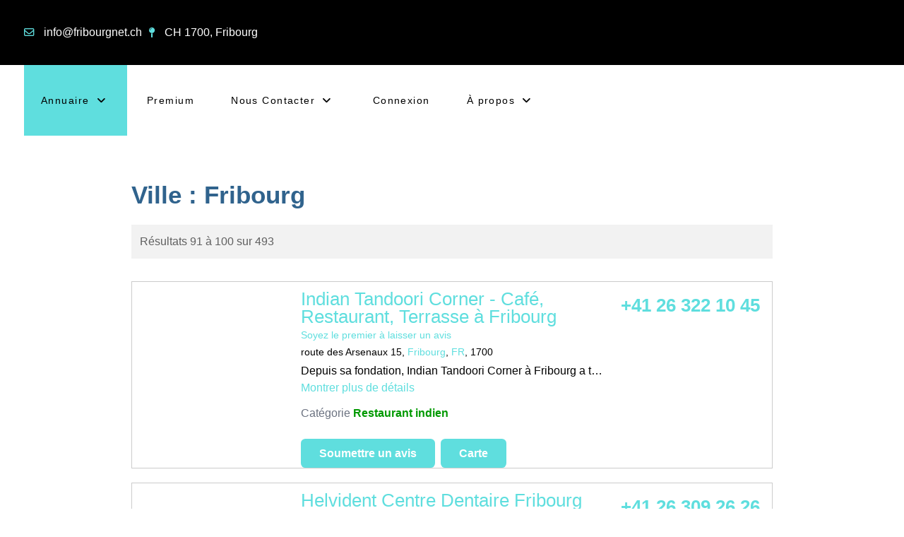

--- FILE ---
content_type: text/html; charset=utf-8
request_url: https://www.fribourgnet.ch/recherche-par/ville.html?value=Fribourg&start=90
body_size: 23287
content:
<!DOCTYPE html>
<html lang="fr-FR" dir="ltr">
<head>
<!-- Optimised with Easy Frontend SEO Pro version 5.3.0.0-PRO - https://kubik-rubik.de/efseo-easy-frontend-seo -->
<meta name="viewport" content="width=device-width, initial-scale=1.0">
<meta http-equiv="X-UA-Compatible" content="IE=edge" />
<meta charset="utf-8">
<meta name="twitter:title" content="Ville : Fribourg">
<meta name="robots" content="index, follow">
<meta property="og:title" content="Ville : Fribourg">
<meta name="generator" content="Joomla! - Open Source Content Management">
<link href="/media/com_jchoptimize/cache/css/0f71f4eeadafb163d39021be222cdbf28f10e60de388acd691ffa02b934c4b49.css" media="all" rel="preload" as="style" onload="this.rel='stylesheet'">
<title>Ville : Fribourg</title>
<link href="/favicon.ico" rel="icon" type="image/vnd.microsoft.icon">
<script type="application/json" class="joomla-script-options new">{"system.paths":{"root":"","rootFull":"https:\/\/www.fribourgnet.ch\/","base":"","baseFull":"https:\/\/www.fribourgnet.ch\/"},"csrf.token":"485f0c7e7ca54a3e2ea4b98083a08f72"}</script>
<style class="jchoptimize-critical-css" data-id="cdcb18c4cc70ac38b7be80731a086354641105cc08755bb5ea70b5a404bf2933">:root,[data-bs-theme=light]{--bs-blue:#0d6efd;--bs-indigo:#6610f2;--bs-purple:#6f42c1;--bs-pink:#d63384;--bs-red:#dc3545;--bs-orange:#fd7e14;--bs-yellow:#ffc107;--bs-green:#198754;--bs-teal:#20c997;--bs-cyan:#0dcaf0;--bs-black:#000;--bs-white:#fff;--bs-gray:#6c757d;--bs-gray-dark:#343a40;--bs-gray-100:#f8f9fa;--bs-gray-200:#e9ecef;--bs-gray-300:#dee2e6;--bs-gray-400:#ced4da;--bs-gray-500:#adb5bd;--bs-gray-600:#6c757d;--bs-gray-700:#495057;--bs-gray-800:#343a40;--bs-gray-900:#212529;--bs-primary:#0d6efd;--bs-secondary:#6c757d;--bs-success:#198754;--bs-info:#0dcaf0;--bs-warning:#ffc107;--bs-danger:#dc3545;--bs-light:#f8f9fa;--bs-dark:#212529;--bs-primary-rgb:13,110,253;--bs-secondary-rgb:108,117,125;--bs-success-rgb:25,135,84;--bs-info-rgb:13,202,240;--bs-warning-rgb:255,193,7;--bs-danger-rgb:220,53,69;--bs-light-rgb:248,249,250;--bs-dark-rgb:33,37,41;--bs-primary-text-emphasis:#052c65;--bs-secondary-text-emphasis:#2b2f32;--bs-success-text-emphasis:#0a3622;--bs-info-text-emphasis:#055160;--bs-warning-text-emphasis:#664d03;--bs-danger-text-emphasis:#58151c;--bs-light-text-emphasis:#495057;--bs-dark-text-emphasis:#495057;--bs-primary-bg-subtle:#cfe2ff;--bs-secondary-bg-subtle:#e2e3e5;--bs-success-bg-subtle:#d1e7dd;--bs-info-bg-subtle:#cff4fc;--bs-warning-bg-subtle:#fff3cd;--bs-danger-bg-subtle:#f8d7da;--bs-light-bg-subtle:#fcfcfd;--bs-dark-bg-subtle:#ced4da;--bs-primary-border-subtle:#9ec5fe;--bs-secondary-border-subtle:#c4c8cb;--bs-success-border-subtle:#a3cfbb;--bs-info-border-subtle:#9eeaf9;--bs-warning-border-subtle:#ffe69c;--bs-danger-border-subtle:#f1aeb5;--bs-light-border-subtle:#e9ecef;--bs-dark-border-subtle:#adb5bd;--bs-white-rgb:255,255,255;--bs-black-rgb:0,0,0;--bs-font-sans-serif:system-ui,-apple-system,"Segoe UI",Roboto,"Helvetica Neue","Noto Sans","Liberation Sans",Arial,sans-serif,"Apple Color Emoji","Segoe UI Emoji","Segoe UI Symbol","Noto Color Emoji";--bs-font-monospace:SFMono-Regular,Menlo,Monaco,Consolas,"Liberation Mono","Courier New",monospace;--bs-gradient:linear-gradient(180deg,#ffffff26,#fff0);--bs-body-font-family:var(--bs-font-sans-serif);--bs-body-font-size:1rem;--bs-body-font-weight:400;--bs-body-line-height:1.5;--bs-body-color:#212529;--bs-body-color-rgb:33,37,41;--bs-body-bg:#fff;--bs-body-bg-rgb:255,255,255;--bs-emphasis-color:#000;--bs-emphasis-color-rgb:0,0,0;--bs-secondary-color:#212529bf;--bs-secondary-color-rgb:33,37,41;--bs-secondary-bg:#e9ecef;--bs-secondary-bg-rgb:233,236,239;--bs-tertiary-color:#21252980;--bs-tertiary-color-rgb:33,37,41;--bs-tertiary-bg:#f8f9fa;--bs-tertiary-bg-rgb:248,249,250;--bs-heading-color:inherit;--bs-link-color:#0d6efd;--bs-link-color-rgb:13,110,253;--bs-link-decoration:underline;--bs-link-hover-color:#0a58ca;--bs-link-hover-color-rgb:10,88,202;--bs-code-color:#d63384;--bs-highlight-color:#212529;--bs-highlight-bg:#fff3cd;--bs-border-width:1px;--bs-border-style:solid;--bs-border-color:#dee2e6;--bs-border-color-translucent:#0000002d;--bs-border-radius:.375rem;--bs-border-radius-sm:.25rem;--bs-border-radius-lg:.5rem;--bs-border-radius-xl:1rem;--bs-border-radius-xxl:2rem;--bs-border-radius-2xl:var(--bs-border-radius-xxl);--bs-border-radius-pill:50rem;--bs-box-shadow:0 .5rem 1rem #00000026;--bs-box-shadow-sm:0 .125rem .25rem #00000013;--bs-box-shadow-lg:0 1rem 3rem #0000002d;--bs-box-shadow-inset:inset 0 1px 2px #00000013;--bs-focus-ring-width:.25rem;--bs-focus-ring-opacity:.25;--bs-focus-ring-color:#0d6efd40;--bs-form-valid-color:#198754;--bs-form-valid-border-color:#198754;--bs-form-invalid-color:#dc3545;--bs-form-invalid-border-color:#dc3545}*,:after,:before{box-sizing:border-box}@media (prefers-reduced-motion:no-preference){:root{scroll-behavior:smooth}}body{font-family:var(--bs-body-font-family);font-size:var(--bs-body-font-size);font-weight:var(--bs-body-font-weight);line-height:var(--bs-body-line-height);color:var(--bs-body-color);text-align:var(--bs-body-text-align);background-color:var(--bs-body-bg);-webkit-text-size-adjust:100%;-webkit-tap-highlight-color:transparent;margin:0}.h1,.h2,.h3,.h4,.h5,.h6,h1,h2,h3,h4,h5,h6{color:var(--bs-heading-color);margin-top:0;margin-bottom:.5rem;font-weight:500;line-height:1.2}.h1,h1{font-size:calc(1.375rem + 1.5vw)}@media (width>=1200px){.h1,h1{font-size:2.5rem}}.h3,h3{font-size:calc(1.3rem + .6vw)}@media (width>=1200px){.h3,h3{font-size:1.75rem}}p{margin-top:0;margin-bottom:1rem}ol,ul{padding-left:2rem}dl,ol,ul{margin-top:0;margin-bottom:1rem}ol ol,ol ul,ul ol,ul ul{margin-bottom:0}b,strong{font-weight:bolder}a{color:rgba(var(--bs-link-color-rgb),var(--bs-link-opacity,1));text-decoration:underline}.container,.container-fluid,.container-lg,.container-md,.container-sm,.container-xl,.container-xxl{--bs-gutter-x:1.5rem;--bs-gutter-y:0;width:100%;padding-right:calc(var(--bs-gutter-x)*.5);padding-left:calc(var(--bs-gutter-x)*.5);margin-left:auto;margin-right:auto}@media (width>=576px){.container,.container-sm{max-width:540px}}@media (width>=768px){.container,.container-md,.container-sm{max-width:720px}}@media (width>=992px){.container,.container-lg,.container-md,.container-sm{max-width:960px}}@media (width>=1200px){.container,.container-lg,.container-md,.container-sm,.container-xl{max-width:1140px}}@media (width>=1400px){.container,.container-lg,.container-md,.container-sm,.container-xl,.container-xxl{max-width:1320px}}:root{--bs-breakpoint-xs:0;--bs-breakpoint-sm:576px;--bs-breakpoint-md:768px;--bs-breakpoint-lg:992px;--bs-breakpoint-xl:1200px;--bs-breakpoint-xxl:1400px}.row{--bs-gutter-x:1.5rem;--bs-gutter-y:0;margin-top:calc(-1*var(--bs-gutter-y));margin-right:calc(-.5*var(--bs-gutter-x));margin-left:calc(-.5*var(--bs-gutter-x));flex-wrap:wrap;display:flex}.row>*{width:100%;max-width:100%;padding-right:calc(var(--bs-gutter-x)*.5);padding-left:calc(var(--bs-gutter-x)*.5);margin-top:var(--bs-gutter-y);flex-shrink:0}.col{flex:1 0 0}@media (width>=992px){.col-lg-3{flex:none;width:25%}.col-lg-6{flex:none;width:50%}.col-lg-12{flex:none;width:100%}}.btn{--bs-btn-padding-x:.75rem;--bs-btn-padding-y:.375rem;--bs-btn-font-family:;--bs-btn-font-size:1rem;--bs-btn-font-weight:400;--bs-btn-line-height:1.5;--bs-btn-color:var(--bs-body-color);--bs-btn-bg:transparent;--bs-btn-border-width:var(--bs-border-width);--bs-btn-border-color:transparent;--bs-btn-border-radius:var(--bs-border-radius);--bs-btn-hover-border-color:transparent;--bs-btn-box-shadow:inset 0 1px 0 #ffffff26,0 1px 1px #00000013;--bs-btn-disabled-opacity:.65;--bs-btn-focus-box-shadow:0 0 0 .25rem rgba(var(--bs-btn-focus-shadow-rgb),.5);padding:var(--bs-btn-padding-y)var(--bs-btn-padding-x);font-family:var(--bs-btn-font-family);font-size:var(--bs-btn-font-size);font-weight:var(--bs-btn-font-weight);line-height:var(--bs-btn-line-height);color:var(--bs-btn-color);text-align:center;vertical-align:middle;cursor:pointer;-webkit-user-select:none;-moz-user-select:none;user-select:none;border:var(--bs-btn-border-width)solid var(--bs-btn-border-color);border-radius:var(--bs-btn-border-radius);background-color:var(--bs-btn-bg);text-decoration:none;transition:color .15s ease-in-out,background-color .15s ease-in-out,border-color .15s ease-in-out,box-shadow .15s ease-in-out;display:inline-block}@media (prefers-reduced-motion:reduce){.btn{transition:none}}.pagination{--bs-pagination-padding-x:.75rem;--bs-pagination-padding-y:.375rem;--bs-pagination-font-size:1rem;--bs-pagination-color:var(--bs-link-color);--bs-pagination-bg:var(--bs-body-bg);--bs-pagination-border-width:var(--bs-border-width);--bs-pagination-border-color:var(--bs-border-color);--bs-pagination-border-radius:var(--bs-border-radius);--bs-pagination-hover-color:var(--bs-link-hover-color);--bs-pagination-hover-bg:var(--bs-tertiary-bg);--bs-pagination-hover-border-color:var(--bs-border-color);--bs-pagination-focus-color:var(--bs-link-hover-color);--bs-pagination-focus-bg:var(--bs-secondary-bg);--bs-pagination-focus-box-shadow:0 0 0 .25rem #0d6efd40;--bs-pagination-active-color:#fff;--bs-pagination-active-bg:#0d6efd;--bs-pagination-active-border-color:#0d6efd;--bs-pagination-disabled-color:var(--bs-secondary-color);--bs-pagination-disabled-bg:var(--bs-secondary-bg);--bs-pagination-disabled-border-color:var(--bs-border-color);padding-left:0;list-style:none;display:flex}:root,[data-bs-theme=light]{--bs-btn-close-filter:}:root,[data-bs-theme=light]{--bs-carousel-indicator-active-bg:#fff;--bs-carousel-caption-color:#fff;--bs-carousel-control-icon-filter:}.justify-content-between{justify-content:space-between!important}.align-items-center{align-items:center!important}.pt-2{padding-top:.5rem!important}</style>
<style class="jchoptimize-critical-css" data-id="cdcb18c4cc70ac38b7be80731a086354f401fffd1691f261e8b80a51333825e1">:root{--primary-color:#30638d;--secondary-color:#295478;--highlight-color:#ffd700;--font-size-base:16px;--font-size-large:1.6rem;--font-size-small:0.85rem;--border-radius:0.25rem;--box-shadow:0 1px 4px rgba(0,0,0,0.2)}body{font-family:'Arial',sans-serif;line-height:1.6;font-size:var(--font-size-base);color:#333}h1,h2,h3{color:var(--primary-color)}a{color:var(--primary-color);text-decoration:none;transition:color 0.3s ease}.mt-listings-pages,.mt-pages-links{display:flex;background-color:#F2F2F2;clear:both;margin-top:1rem;margin-bottom:0.75rem;overflow:hidden;position:relative;padding:0.75rem}.mt-listings-pages .mt-x-listings,.mt-pages-links .mt-x-listings{display:flex;align-items:center;flex-grow:1;color:#606060;float:left;margin:0}.mt-listings .mt-listings-spacing-top{height:20px;display:block;clear:both}.mt-ls-field.mfieldtype_coredesc{margin-bottom:0.75rem}.mt-ld-main_stats,.mt-ld-property_details,.mt-ld-property_desc,.map,.reviews,.rating-fav,.actions{margin-top:1.5em}.actions a{margin:0 0.5em 0 0}.mt-ls-field.mfieldtype_coredesc{margin-bottom:0.75rem}.summary-view-image{overflow:hidden}.listing-summary{margin-bottom:40px}.mt-ls-style-3 .listing-summary{border:1px solid #CCC;margin-bottom:20px;margin-left:0;margin-right:0}.mt-ls-style-3 .listing-summary .summary-view-details.mt-ls-has-image{padding-bottom:0}.mt-ls-style-3 .listing-summary .summary-view-image{padding-left:0}.mt-ls-style-3 .listing-summary .summary-view-fields{overflow:hidden}.mt-ls-style-3 .listing-summary .mt-ls-field{padding-left:0;padding-right:0;white-space:nowrap;text-overflow:ellipsis;overflow:hidden}.listing-summary .mt-ls-header h3{font-size:1.5em;margin:0 0 0.75rem 0;line-height:1em;font-weight:500}.listing-summary .mt-ls-header h3 a{text-decoration:none}.mt-ls-style-3 .listing-summary .mt-ls-header h3{font-size:1.6em;margin-bottom:4px}.listing-summary p{margin:0}.listing-summary .reviews{padding-left:1em}.listing-summary .category .output a{text-decoration:none;font-weight:700;color:#090}.mt-ls-style-3 .listing-summary .summary-view-details{padding-top:0.75rem;padding-bottom:0.75rem}.mt-ls-field-focus{font-size:1.2em;font-weight:bold;border-top:1px solid #ccc;border-bottom:1px solid #ccc;padding:0.375rem 0.25rem 0.375rem 0.25rem;display:flex;justify-content:space-between}.mt-ls-style-3 .mt-ls-field-focus{border:0;padding-bottom:0;font-size:1.6em;padding-left:0}.mt-ls-style-3 .mt-ls-field-focus.mt-ls-fields{margin-bottom:12px}.mt-ls-fields{margin:0 0 0.75rem 0}.mt-ls-style-3 .mt-ls-fields{margin-bottom:4px}.mt-ls-fields .reviews{padding-left:0}.mt-ls-field .caption{font-size:1em;color:#6b7280}.mt-ls-field .output{float:none;width:auto}.mt-ls-field .caption,.mt-ls-field .output{overflow:hidden;text-overflow:ellipsis;white-space:nowrap}.mt-ls-field.mfieldtype_coredesc,.mt-ls-field.category{font-size:1em;float:none}.listing-summary .address{font-size:0.85rem;text-align:left}.listing-summary .reviews{font-size:0.85rem;color:#9ca3af;margin:0;clear:none;align-self:center}.site.com_mtree .tag{padding:0}.mt-listings a,.mt-page-listing a{text-decoration:none}h1.contentheading{margin-bottom:10px;padding:5px 0}</style>
<style class="jchoptimize-critical-css" data-id="cdcb18c4cc70ac38b7be80731a086354759584197a96a3cb3a42d7003eed1ec3">.g-main-nav .g-dropdown,.g-main-nav .g-standard .g-dropdown .g-dropdown{position:absolute;top:auto;left:auto;opacity:0;visibility:hidden;overflow:hidden}.g-main-nav ul,#g-mobilemenu-container ul{margin:0;padding:0;list-style:none}html{height:100%;font-size:100%;-ms-text-size-adjust:100%;-webkit-text-size-adjust:100%;box-sizing:border-box}*,*::before,*::after{box-sizing:inherit}body{margin:0}#g-page-surround{min-height:100vh;position:relative;overflow:hidden}article,aside,details,footer,header,hgroup,main,nav,section,summary{display:block}a{background:transparent;text-decoration:none}b,strong{font-weight:bold}@media print{body{background:#fff !important;color:#000 !important}}.g-grid{display:flex;flex-flow:row wrap;list-style:none;margin:0;padding:0;text-rendering:optimizespeed}.g-block{flex:1;min-width:0;min-height:0}.size-100{width:100%;max-width:100%;flex-grow:0;flex-basis:100%}.g-main-nav:not(.g-menu-hastouch) .g-dropdown{z-index:10;top:-9999px}.g-main-nav .g-toplevel>li{display:inline-block;cursor:pointer;transition:background .2s ease-out,transform .2s ease-out}.g-main-nav .g-toplevel>li .g-menu-item-content{display:inline-block;vertical-align:middle;cursor:pointer}.g-main-nav .g-toplevel>li .g-menu-item-container{transition:transform .2s ease-out}.g-main-nav .g-toplevel>li.g-parent .g-menu-parent-indicator{display:inline-block;vertical-align:middle;line-height:normal}.g-main-nav .g-dropdown{transition:opacity .2s ease-out,transform .2s ease-out;z-index:1}.g-main-nav .g-sublevel>li{transition:background .2s ease-out,transform .2s ease-out}.g-main-nav .g-sublevel>li .g-menu-item-content{display:inline-block;vertical-align:middle;word-break:break-word}.g-menu-item-container{display:block;position:relative}.g-main-nav .g-standard{position:relative}.g-main-nav .g-standard .g-sublevel>li{position:relative}.g-main-nav .g-standard .g-dropdown{top:100%}.g-main-nav .g-standard .g-dropdown.g-dropdown-right{left:0}.g-main-nav .g-standard .g-dropdown .g-block{flex-grow:0;flex-basis:100%}.g-main-nav .g-standard .g-go-back{display:none}.g-go-back.g-level-1{display:none}.g-go-back a span{display:none}h1,h2,h3,h4,h5,h6{margin:0.75rem 0 1.5rem 0;text-rendering:optimizeLegibility}p{margin:1.5rem 0}ul,ol,dl{margin-top:1.5rem;margin-bottom:1.5rem}ul ul,ul ol,ul dl,ol ul,ol ol,ol dl,dl ul,dl ol,dl dl{margin-top:0;margin-bottom:0}ul{margin-left:1.5rem;padding:0}.hide,body .g-offcanvas-hide{display:none}.center{text-align:center !important}.align-left{text-align:left !important}.nomargintop{margin-top:0 !important}.nomargintop .g-content{margin-top:0 !important}.nomarginbottom{margin-bottom:0 !important}.nomarginbottom .g-content{margin-bottom:0 !important}.nopaddingtop{padding-top:0 !important}.nopaddingtop .g-content{padding-top:0 !important}.nopaddingbottom{padding-bottom:0 !important}.nopaddingbottom .g-content{padding-bottom:0 !important}#g-offcanvas{position:fixed;top:0;left:0;right:0;bottom:0;overflow-x:hidden;overflow-y:auto;text-align:left;display:none;-webkit-overflow-scrolling:touch}.g-offcanvas-toggle{display:block;position:absolute;top:0.7rem;left:0.7rem;z-index:10;line-height:1;cursor:pointer}.g-offcanvas-left #g-page-surround{left:0}.g-offcanvas-left #g-offcanvas{right:inherit}</style>
<style class="jchoptimize-critical-css" data-id="cdcb18c4cc70ac38b7be80731a086354a0e2f087c0623d3ab7361d052e855e70">.g-content{margin:0.625rem;padding:1.5rem}body{font-size:1rem;line-height:1.5}h1{font-size:2.2rem}h3{font-size:1.7rem}.nomargintop,.nomargintop>.g-content{margin-top:0}.nomarginbottom,.nomarginbottom>.g-content{margin-bottom:0}.nopaddingtop,.nopaddingtop>.g-content{padding-top:0}.nopaddingbottom,.nopaddingbottom>.g-content{padding-bottom:0}.section-horizontal-paddings{padding-left:10%;padding-right:10%}@media only all and (min-width:51rem) and (max-width:75.99rem){.section-horizontal-paddings{padding-left:0;padding-right:0}}@media only all and (max-width:50.99rem){.section-horizontal-paddings{padding-left:0;padding-right:0}}.section-vertical-paddings{padding-top:4vw;padding-bottom:4vw}html body{position:relative;color:#444;background:#fff;-webkit-font-smoothing:antialiased;-moz-osx-font-smoothing:grayscale}html body #g-page-surround{background-color:#fff}html body p{margin:0 0 1.3rem 0}@media print{#g-page-surround{background:#fff !important;color:#000 !important}}.g-main-nav .g-toplevel>li>.g-menu-item-container,.g-main-nav .g-sublevel>li>.g-menu-item-container{padding:0.625rem 1.5rem;font-size:0.9vw;font-weight:400;line-height:1;letter-spacing:0.1em;white-space:normal;overflow-wrap:break-word;word-wrap:break-word;word-break:break-all;transition:0.35s ease}@media (max-width:100rem){.g-main-nav .g-toplevel>li>.g-menu-item-container,.g-main-nav .g-sublevel>li>.g-menu-item-container{font-size:0.9rem}}@media (min-width:2000px){.g-main-nav .g-toplevel>li>.g-menu-item-container,.g-main-nav .g-sublevel>li>.g-menu-item-container{font-size:18px}}.g-main-nav .g-standard .g-dropdown{float:left}.g-main-nav .g-standard .g-dropdown{min-width:190px}.g-main-nav{z-index:20;font-family:"inter","Helvetica","Tahoma","Geneva","Arial",sans-serif;font-size:1rem;background:rgba(255,255,255,0)}@media only all and (min-width:76rem) and (max-width:87.99rem){.g-main-nav{white-space:nowrap}}.g-main-nav .g-standard .g-dropdown{padding-top:0.625rem;padding-bottom:0.625rem}.g-main-nav .g-toplevel{width:100%}.g-main-nav .g-toplevel>li>.g-menu-item-container{padding:2.625rem 1.5rem;position:relative;transition:all 0.2s ease-in-out;top:0}@media only all and (min-width:51rem) and (max-width:75.99rem){.g-main-nav .g-toplevel>li>.g-menu-item-container{padding:2.625rem 1.3rem}}#g-navigation .g-main-nav .g-toplevel>li>.g-menu-item-container{color:#000}.g-main-nav .g-toplevel>li:hover>.g-menu-item-container,.g-main-nav .g-toplevel>li.active>.g-menu-item-container{background:#5fdede}#g-navigation .g-main-nav .g-toplevel>li:hover>.g-menu-item-container,#g-navigation .g-main-nav .g-toplevel>li.active>.g-menu-item-container{color:#000}.g-main-nav .g-toplevel>li>.g-menu-item-container>.g-menu-item-content{word-break:normal;line-height:normal}.g-main-nav .g-toplevel>li>.g-menu-item-container .g-menu-parent-indicator{vertical-align:middle}.g-main-nav .g-dropdown{padding-top:0.625rem;padding-bottom:0.625rem;text-align:left;background:#5fdede}.g-main-nav .g-sublevel{padding:0}.g-main-nav .g-sublevel>li{margin:0;padding:0}.g-main-nav .g-sublevel>li>.g-menu-item-container{margin-left:0.625rem;margin-right:0.625rem;color:#000 !important}.g-main-nav .g-sublevel>li>.g-menu-item-container>.g-menu-item-content{display:inline-block;vertical-align:middle;word-break:normal;white-space:nowrap;line-height:normal}.g-main-nav .g-sublevel>li>.g-menu-item-container>.g-menu-item-content>.g-menu-item-title{padding-bottom:0.5rem}.g-main-nav .g-standard .g-dropdown{margin-left:3px}.g-main-nav .g-standard .g-dropdown:after{content:"";position:absolute;display:block;top:0;left:-3px;right:-3px;bottom:0;border-left:3px solid transparent;border-right:3px solid transparent;z-index:-1}.g-main-nav .g-standard>.g-dropdown{margin-left:0}.g-main-nav .g-standard>.g-dropdown,.g-main-nav .g-fullwidth>.g-dropdown{margin-top:0px}.g-main-nav .g-standard .g-dropdown{z-index:100;transition:none}.g-main-nav .g-standard .g-fade.g-dropdown{transition:opacity 0.3s ease-out,transform 0.3s ease-out}a{color:#5fdede;transition:all 0.2s}body{font-family:"inter","Helvetica","Tahoma","Geneva","Arial",sans-serif;font-weight:400}h1,h2,h3,h4,h5{font-family:"inter","Helvetica","Tahoma","Geneva","Arial",sans-serif;font-weight:700;margin:1.5rem 0 0.75rem 0}h1{font-size:2.2rem;font-weight:700}h3{font-size:1.7rem;font-weight:700}.platform-content,.moduletable,.widget{margin:0.625rem 0;padding:1.5rem 0}.platform-content:first-child,.moduletable:first-child,.widget:first-child{margin-top:0;padding-top:0}.platform-content:last-child,.moduletable:last-child,.widget:last-child{margin-bottom:0;padding-bottom:0}#g-top{color:#fff;background:#000}#g-top a,#g-top .g-simplecontact .fa{color:#5fdede}#g-top .g-simplecontact a{color:#fff}#g-top .fa{font-size:0.9rem}#g-top .g-grid{align-items:center}@media print{#g-top{background:#fff !important;color:#000 !important}}#g-navigation{color:#000;background:rgba(255,255,255,0);position:relative;z-index:100}#g-navigation a{color:#000}#g-navigation .g-grid{align-items:center}@media print{#g-navigation{background:#fff !important;color:#000 !important}}#g-container-main{background:rgba(255,255,255,0);color:#000}@media print{#g-mainbar{background:#fff !important;color:#000 !important}}#g-footer{background:#000;color:#ccc;background-image:url('https://www.fribourgnet.ch/templates/rt_horizon/images/backgrounds/footer/bg-01.svg');background-repeat:no-repeat;background-size:cover}@media only all and (max-width:50.99rem){#g-footer .g-simplecontent-item{text-align:center}}#g-footer a{color:#ffedab}#g-offcanvas{background:#5fdede;width:13rem;color:#fff}.g-offcanvas-toggle{display:none;font-size:1.5rem;background:transparent;color:#5fdede;width:40px;height:40px;line-height:24px;text-align:center;top:2.9rem;left:1.1rem;z-index:10001;direction:ltr;transition:all 0.4s}@media only all and (max-width:51rem){.g-offcanvas-toggle{display:block}}#g-offcanvas{padding-left:1.5rem}#g-offcanvas #g-mobilemenu-container{font-family:"inter","Helvetica","Tahoma","Geneva","Arial",sans-serif;font-weight:bold;margin-top:0.625rem;margin-bottom:0.625rem;margin-left:-50%}#g-mobilemenu-container{margin:-2.125rem}[id^=copyright-][id$=-particle]{font-size:0.6vw}@media (max-width:150rem){[id^=copyright-][id$=-particle]{font-size:0.9rem}}.g-content{margin:0.625rem;padding:1.5rem}body{font-size:1rem;line-height:1.5}h1{font-size:2.2rem}h3{font-size:1.7rem}.g-simplecontent .g-simplecontent-layout-standard .g-simplecontent-item-content-title{font-size:1.5vw;font-weight:900;font-family:"inter","Helvetica","Tahoma","Geneva","Arial",sans-serif}@media (max-width:66.6666666667rem){.g-simplecontent .g-simplecontent-layout-standard .g-simplecontent-item-content-title{font-size:1rem}}.g-simplecontent .g-simplecontent-item-content-title{margin:0.525rem 0;font-weight:900;line-height:1}.g-simplecontent .g-simplecontent-item-main-content{font-size:1vw;margin:2.125rem 0;font-family:"inter","Helvetica","Tahoma","Geneva","Arial",sans-serif}@media (max-width:100rem){.g-simplecontent .g-simplecontent-item-main-content{font-size:1rem}}@media only all and (max-width:50.99rem){.g-simplecontact-particle{text-align:center}}.g-simplecontact-particle li{white-space:nowrap;margin-right:0.625rem}.g-simplecontact-particle .fa{color:#5fdede;margin-right:0.625rem}.g-simplecontact-particle .g-simplecontact{margin:0;list-style-type:none;display:flex;flex-direction:row;justify-content:flex-start}@media only all and (max-width:50.99rem){.g-simplecontact-particle .g-simplecontact{flex-direction:column}}@media only all and (max-width:50.99rem){.g-block{flex-grow:0;flex-basis:100%}}@media only all and (max-width:50.99rem){body [class*="size-"]{flex-grow:0;flex-basis:100%;max-width:100%}}@media only all and (max-width:50.99rem){@supports not (flex-wrap:wrap){.g-grid{display:block;flex-wrap:inherit}.g-block{display:block;flex:inherit}}}@media only all and (max-width:50.99rem){.align-left{text-align:inherit !important}}</style>
<style class="jchoptimize-critical-css" data-id="cdcb18c4cc70ac38b7be80731a086354d95304ee9764c607e9d25ff4e0359c02">.container,.container-fluid,.container-sm,.container-md,.container-lg,.container-xl,.container-xxl{width:100%;padding-right:var(--bs-gutter-x,0.75rem);padding-left:var(--bs-gutter-x,0.75rem);margin-right:auto;margin-left:auto}@media (min-width:576px){.container,.container-sm{max-width:540px}}@media (min-width:768px){.container,.container-sm,.container-md{max-width:720px}}@media (min-width:992px){.container,.container-sm,.container-md,.container-lg{max-width:960px}}@media (min-width:1200px){.container,.container-sm,.container-md,.container-lg,.container-xl{max-width:1140px}}@media (min-width:1400px){.container,.container-sm,.container-md,.container-lg,.container-xl,.container-xxl{max-width:1320px}}.row{--bs-gutter-x:1.5rem;--bs-gutter-y:0;display:flex;flex-wrap:wrap;margin-top:calc(var(--bs-gutter-y) * -1);margin-right:calc(var(--bs-gutter-x) * -.5);margin-left:calc(var(--bs-gutter-x) * -.5)}.row>*{flex-shrink:0;width:100%;max-width:100%;padding-right:calc(var(--bs-gutter-x) * .5);padding-left:calc(var(--bs-gutter-x) * .5);margin-top:var(--bs-gutter-y)}.col{flex:1 0 0%}@media (min-width:992px){.col-lg-3{flex:0 0 auto;width:25%}.col-lg-6{flex:0 0 auto;width:50%}.col-lg-12{flex:0 0 auto;width:100%}}.btn{display:inline-block;font-weight:400;line-height:1.5;color:#212529;text-align:center;text-decoration:none;vertical-align:middle;cursor:pointer;user-select:none;background-color:transparent;border:1px solid transparent;padding:0.375rem 0.75rem;font-size:1rem;border-radius:0.25rem;transition:color 0.15s ease-in-out,background-color 0.15s ease-in-out,border-color 0.15s ease-in-out,box-shadow 0.15s ease-in-out}.pagination{display:flex;padding-left:0;list-style:none}.justify-content-between{justify-content:space-between !important}.align-items-center{align-items:center !important}.pt-2{padding-top:0.5rem !important}.platform-content.container{max-width:100% !important}</style>
<style class="jchoptimize-critical-css" data-id="cdcb18c4cc70ac38b7be80731a08635432d845b8793d5d8880428c1326e7aec1">.fa{font-family:var(--fa-style-family,"Font Awesome 6 Free");font-weight:var(--fa-style,900)}.fas,[class^=icon-],[class*=\ icon-],.far,.fab,.icon-joomla,.fa-solid,.fa-regular,.fa-brands,.fa{-moz-osx-font-smoothing:grayscale;-webkit-font-smoothing:antialiased;display:var(--fa-display,inline-block);font-variant:normal;text-rendering:auto;font-style:normal;line-height:1}.fa-fw,.icon-fw{text-align:center;width:1.25em}.fa-bars,.fa-navicon{--fa:""}.fa-map-pin{--fa:""}.fa.fa-envelope-o{--fa:"";font-family:"Font Awesome 6 Free";font-weight:400}:root,:host{--fa-style-family-classic:"Font Awesome 6 Free";--fa-font-regular:normal 400 1em/1 "Font Awesome 6 Free"}:root,:host{--fa-style-family-classic:"Font Awesome 6 Free";--fa-font-solid:normal 900 1em/1 "Font Awesome 6 Free"}:root,:host{--fa-style-family-brands:"Font Awesome 6 Brands";--fa-font-brands:normal 400 1em/1 "Font Awesome 6 Brands"}</style>
<style class="jchoptimize-critical-css" data-id="cdcb18c4cc70ac38b7be80731a086354a5177e3b21db14faa672be2aac60f56d">.fa{display:inline-block;font:normal normal normal 14px/1 FontAwesome;font-size:inherit;text-rendering:auto;-webkit-font-smoothing:antialiased;-moz-osx-font-smoothing:grayscale}.fa-fw{width:1.28571429em;text-align:center}</style>
<style class="jchoptimize-critical-css" data-id="cdcb18c4cc70ac38b7be80731a0863540a8e1b3b254cb669cf208747a8d665cf">.g-content{margin:0.625rem;padding:1.5rem}body{font-size:1rem;line-height:1.5}h1{font-size:2.2rem}h3{font-size:1.7rem}p.readmore .btn,.content_vote .btn,.contact .form-actions .btn,.login .btn,.logout .btn,.registration .btn,.profile-edit .btn,.remind .btn,.reset .btn,.profile .btn,.search #searchForm .btn,.finder #finder-search .btn,.print-mode #pop-print.btn,.edit.item-page .btn-toolbar .btn,.pager.pagenav a,.moduletable #login-form .control-group .btn,#searchForm .btn,#finder-search .btn,.btn{display:inline-block;font-family:"inter","Helvetica","Tahoma","Geneva","Arial",sans-serif;font-weight:700;color:#fff;font-size:0.8vw;background:#5fdede;text-align:center;margin:0 0 0.5rem 0;padding:0.4rem 1.5rem;border-radius:0.4rem;border:2px solid transparent;vertical-align:middle;text-shadow:none;transition:all 0.2s}@media (max-width:125rem){p.readmore .btn,.content_vote .btn,.contact .form-actions .btn,.login .btn,.logout .btn,.registration .btn,.profile-edit .btn,.remind .btn,.reset .btn,.profile .btn,.search #searchForm .btn,.finder #finder-search .btn,.print-mode #pop-print.btn,.edit.item-page .btn-toolbar .btn,.pager.pagenav a,.moduletable #login-form .control-group .btn,#searchForm .btn,#finder-search .btn,.btn{font-size:1rem}}@media only all and (max-width:50.99rem){.pagination ul{box-shadow:none}}.pagination ul>li{font-weight:600}@media only all and (max-width:50.99rem){.pagination ul>li:not(.pagination-prev):not(.pagination-next){display:none}}.pagination ul>li>a{padding:10px 15px;color:#000;background:rgba(255,255,255,0);border:1px solid rgba(255,255,255,0.2);border-radius:0 !important}.pagination ul>li>span{padding:10px 15px;color:#fff;background:#5fdede;border:1px solid rgba(255,255,255,0.1);color:rgba(255,255,255,0);border-radius:0 !important}.btn{box-shadow:none}@media only all and (max-width:50.99rem){.row,.thumbnails{margin-left:0}}@media only all and (min-width:51rem) and (max-width:75.99rem){.row{margin-left:-20px}}</style>
</head>
<body class="gantry site com_mtree view-home no-layout task-searchby dir-ltr itemid-271 outline-16 g-offcanvas-left g-default g-style-">
<div id="g-offcanvas"  data-g-offcanvas-swipe="0" data-g-offcanvas-css3="1">
<div class="g-grid">
<div class="g-block size-100">
<div id="mobile-menu-2576-particle" class="g-content g-particle"> <div id="g-mobilemenu-container" data-g-menu-breakpoint="51rem"></div>
</div>
</div>
</div>
</div>
<div id="g-page-surround">
<div class="g-offcanvas-hide g-offcanvas-toggle" role="navigation" data-offcanvas-toggle aria-controls="g-offcanvas" aria-expanded="false"><i class="fa fa-fw fa-bars"></i></div>
<section id="g-top">
<div class="g-grid">
<div class="g-block size-100">
<div class="g-system-messages">
<div id="system-message-container">
</div>
</div>
</div>
</div>
<div class="g-grid">
<div class="g-block size-100 align-left">
<div id="simplecontact-5085-particle" class="g-content g-particle"> <div class="g-simplecontact-particle ">
<ul class="g-simplecontact">
<li>
<i class="fa fa-envelope-o"></i>
<a target="_blank" href="mailto:info@fribourgnet.ch" title="info@fribourgnet.ch">
					                    info@fribourgnet.ch
                    						</a>
</li>
<li>
<i class="fa fa-map-pin"></i>
										                    CH 1700, Fribourg
                    				</li>
</ul>
</div>
</div>
</div>
</div>
</section>
<section id="g-navigation">
<div class="g-grid">
<div class="g-block size-100 align-left nomargintop nopaddingtop nomarginbottom nopaddingbottom">
<div id="menu-2872-particle" class="g-content g-particle"> <nav class="g-main-nav" data-g-hover-expand="true">
<ul class="g-toplevel">
<li class="g-menu-item g-menu-item-type-component g-menu-item-271 g-parent active g-standard g-menu-item-link-parent ">
<a class="g-menu-item-container" href="/">
<span class="g-menu-item-content">
<span class="g-menu-item-title">Annuaire</span>
</span>
<span class="g-menu-parent-indicator" data-g-menuparent=""></span> </a>
<ul class="g-dropdown g-inactive g-fade g-dropdown-right">
<li class="g-dropdown-column">
<div class="g-grid">
<div class="g-block size-100">
<ul class="g-sublevel">
<li class="g-level-1 g-go-back">
<a class="g-menu-item-container" href="#" data-g-menuparent=""><span>Back</span></a>
</li>
<li class="g-menu-item g-menu-item-type-component g-menu-item-552  ">
<a class="g-menu-item-container" href="/annuaire/nouveau/nouveau.html">
<span class="g-menu-item-content">
<span class="g-menu-item-title">Nouveaux Ajouts</span>
</span>
</a>
</li>
</ul>
</div>
</div>
</li>
</ul>
</li>
<li class="g-menu-item g-menu-item-type-component g-menu-item-551 g-standard  ">
<a class="g-menu-item-container" href="/premium/premium.html">
<span class="g-menu-item-content">
<span class="g-menu-item-title">Premium</span>
</span>
</a>
</li>
<li class="g-menu-item g-menu-item-type-component g-menu-item-305 g-parent g-standard g-menu-item-link-parent ">
<a class="g-menu-item-container" href="/contact.html">
<span class="g-menu-item-content">
<span class="g-menu-item-title">Nous Contacter</span>
</span>
<span class="g-menu-parent-indicator" data-g-menuparent=""></span> </a>
<ul class="g-dropdown g-inactive g-fade g-dropdown-right">
<li class="g-dropdown-column">
<div class="g-grid">
<div class="g-block size-100">
<ul class="g-sublevel">
<li class="g-level-1 g-go-back">
<a class="g-menu-item-container" href="#" data-g-menuparent=""><span>Back</span></a>
</li>
<li class="g-menu-item g-menu-item-type-component g-menu-item-538  ">
<a class="g-menu-item-container" href="/contact/inscription.html">
<span class="g-menu-item-content">
<span class="g-menu-item-title">S&#039;inscrire</span>
</span>
</a>
</li>
</ul>
</div>
</div>
</li>
</ul>
</li>
<li class="g-menu-item g-menu-item-type-component g-menu-item-581 g-standard  ">
<a class="g-menu-item-container" href="/connexion.html">
<span class="g-menu-item-content">
<span class="g-menu-item-title">Connexion</span>
</span>
</a>
</li>
<li class="g-menu-item g-menu-item-type-component g-menu-item-671 g-parent g-standard g-menu-item-link-parent ">
<a class="g-menu-item-container" href="/a-propos.html">
<span class="g-menu-item-content">
<span class="g-menu-item-title">À propos</span>
</span>
<span class="g-menu-parent-indicator" data-g-menuparent=""></span> </a>
<ul class="g-dropdown g-inactive g-fade g-dropdown-right">
<li class="g-dropdown-column">
<div class="g-grid">
<div class="g-block size-100">
<ul class="g-sublevel">
<li class="g-level-1 g-go-back">
<a class="g-menu-item-container" href="#" data-g-menuparent=""><span>Back</span></a>
</li>
<li class="g-menu-item g-menu-item-type-component g-menu-item-667  ">
<a class="g-menu-item-container" href="/a-propos/protection-donnees.html">
<span class="g-menu-item-content">
<span class="g-menu-item-title">Protection données</span>
</span>
</a>
</li>
</ul>
</div>
</div>
</li>
</ul>
</li>
</ul>
</nav>
</div>
</div>
</div>
</section>
<section id="g-container-main" class="g-wrapper">
<div class="g-grid">
<div class="g-block size-100">
<main id="g-mainbar" class="section-horizontal-paddings">
<div class="g-grid">
<div class="g-block size-100">
<div class="g-content">
<div class="platform-content container"><div class="row"><div class="col"><div class="mt-page-browse-by-results" id="mt-page-browse-by-ville-fribourg" class="mt-template-banyan cf-id-5 cat-id-0 tlcat-id-0">
<h1 class="contentheading">
<span class="customfieldcaption">Ville : </span><span class="customfieldvalue">Fribourg</span>	</h1>
<div class="mt-listings mt-ls-style-3">
<div class="mt-listings-pages pages-links">
<span class="mt-x-listings">
<span>
Résultats 91 à 100 sur 493</span>
</span>
</div>
<div class="mt-listings-spacing-top"></div>
<div class="mt-listings-list">
<div class="row"><div class="col-lg-12" data-link-id="771">
<div class="listing-summary row">
<div class="summary-view-image col-lg-3"></div>	<div class="summary-view-details col-lg-6 mt-ls-has-image">
<div class="mt-ls-header">
<h3><a href="/restaurants/restaurant-indien/brasserie-du-chemin-de-fer-cafe-restaurant-1700-fribourg.html" ><span itemprop="name">Indian Tandoori Corner - Café, Restaurant, Terrasse à Fribourg</span></a> </h3>
</div>
<div class="mt-ls-fields">
<div class="mt-ls-field reviews"><a href="/restaurants/restaurant-indien/brasserie-du-chemin-de-fer-cafe-restaurant-1700-fribourg.html#reviews">Soyez le premier à laisser un avis</a></div>	</div>
<div class="mt-ls-fields address">route des Arsenaux 15, <a rel="tag" class="tag mt-field-5-value-fribourg" href="/recherche-par/ville.html?value=Fribourg">Fribourg</a>, <a rel="tag" class="tag mt-field-6-value-fr" href="/recherche-par/canton.html?value=FR">FR</a>, 1700</div><p class="mt-ls-field mfieldtype_coredesc">Depuis sa fondation, Indian Tandoori Corner à Fribourg a toujours su identifier très tôt les besoins variables de la clientèle et les fluctuations des services et spécialités. Les principes selon lesquels nous avons converti avec adéquation les connaissances acquises sont cependant toujours restés les mêmes.

Indian Tandoori Corner est une entreprise dirigée par des personnes motivées et qualifiées. Aujourd&#039;hui, l&#039;entreprise fait partie pleinem <strong>...</strong><br /> <a href="/restaurants/restaurant-indien/brasserie-du-chemin-de-fer-cafe-restaurant-1700-fribourg.html" class="readon">Montrer plus de détails</a></p>	<div class="mt-ls-fields">
<div class="mt-ls-field category">
<span class="caption">Catégorie</span>
<span class="output"><a href="/restaurants/restaurant-indien.html" >Restaurant indien</a> </span>
</div>
</div>
<div class="actions"><a href="/restaurants/restaurant-indien/brasserie-du-chemin-de-fer-cafe-restaurant-1700-fribourg/avis.html" rel="nofollow" class="btn btn-small">Soumettre un avis</a><a href="http://maps.google.com/maps?q=route+des+Arsenaux+15+Fribourg+FR+1700" rel="nofollow" class="btn btn-small" target="_blank">Carte</a></div></div>
<div class="summary-view-fields pt-2 col-lg-3">
<div class="mt-ls-fields mt-ls-field-focus">
<div class="mt-ls-field mfieldtype_coretelephone">
<a href="tel:+41 26 322 10 45">+41 26 322 10 45</a>	</div>
</div>
<div class="mt-ls-fields-misc"></div>	</div>
</div>
</div>
</div><div class="row"><div class="col-lg-12" data-link-id="4852">
<div class="listing-summary row">
<div class="summary-view-image col-lg-3"></div>	<div class="summary-view-details col-lg-6 mt-ls-has-image">
<div class="mt-ls-header">
<h3><a href="/permanences/helvident-centre-dentaire-fribourg-sa-clinique-dentaire-fribourg.html" ><span itemprop="name">Helvident Centre Dentaire Fribourg SA - Clinique dentaire Fribourg</span></a> </h3>
</div>
<div class="mt-ls-fields">
<div class="mt-ls-field reviews"><a href="/permanences/helvident-centre-dentaire-fribourg-sa-clinique-dentaire-fribourg.html#reviews">Soyez le premier à laisser un avis</a></div>	</div>
<div class="mt-ls-fields address">avenue Beauregard 10, <a rel="tag" class="tag mt-field-5-value-fribourg" href="/recherche-par/ville.html?value=Fribourg">Fribourg</a>, <a rel="tag" class="tag mt-field-6-value-fr" href="/recherche-par/canton.html?value=FR">FR</a>, 1700</div><p class="mt-ls-field mfieldtype_coredesc">Depuis sa fondation, Helvident Centre Dentaire Fribourg SA  à Fribourg  a toujours su identifier très tôt les besoins variables de la clientèle et les fluctuations des services et spécialités. Les principes selon lesquels nous avons converti avec adéquation les connaissances acquises sont cependant toujours restés les mêmes.

Helvident Centre Dentaire Fribourg SA  est une entreprise dirigée par des personnes motivées et qualifiées. Aujourd&#039;hui, <strong>...</strong><br /> <a href="/permanences/helvident-centre-dentaire-fribourg-sa-clinique-dentaire-fribourg.html" class="readon">Montrer plus de détails</a></p>	<div class="mt-ls-fields">
<div class="mt-ls-field category">
<span class="caption">Catégorie</span>
<span class="output"><a href="/permanences.html" >Permanences</a> </span>
</div>
</div>
<div class="actions"><a href="/permanences/helvident-centre-dentaire-fribourg-sa-clinique-dentaire-fribourg/avis.html" rel="nofollow" class="btn btn-small">Soumettre un avis</a><a href="http://maps.google.com/maps?q=avenue+Beauregard+10+Fribourg+FR+1700" rel="nofollow" class="btn btn-small" target="_blank">Carte</a></div></div>
<div class="summary-view-fields pt-2 col-lg-3">
<div class="mt-ls-fields mt-ls-field-focus">
<div class="mt-ls-field mfieldtype_coretelephone">
<a href="tel:+41 26 309 26 26">+41 26 309 26 26</a>	</div>
</div>
<div class="mt-ls-fields-misc"></div>	</div>
</div>
</div>
</div><div class="row"><div class="col-lg-12" data-link-id="4872">
<div class="listing-summary row">
<div class="summary-view-image col-lg-3"></div>	<div class="summary-view-details col-lg-6 mt-ls-has-image">
<div class="mt-ls-header">
<h3><a href="/securite/office-securis-securite-agence-1700-fribourg.html" ><span itemprop="name">Office Securis SA - agence de Sécurité à Fribourg</span></a> </h3>
</div>
<div class="mt-ls-fields">
<div class="mt-ls-field reviews"><a href="/securite/office-securis-securite-agence-1700-fribourg.html#reviews">Soyez le premier à laisser un avis</a></div>	</div>
<div class="mt-ls-fields address">boulevard de Pérolles 19, <a rel="tag" class="tag mt-field-5-value-fribourg" href="/recherche-par/ville.html?value=Fribourg">Fribourg</a>, <a rel="tag" class="tag mt-field-6-value-fr" href="/recherche-par/canton.html?value=FR">FR</a>, 1700</div><p class="mt-ls-field mfieldtype_coredesc">Depuis sa fondation, Office Securis SA à Fribourg a toujours su identifier très tôt les besoins variables de la clientèle et les fluctuations des services et spécialités. Les principes selon lesquels nous avons converti avec adéquation les connaissances acquises sont cependant toujours restés les mêmes.

Office Securis SA est une entreprise dirigée par des personnes motivées et qualifiées. Aujourd&#039;hui, l&#039;entreprise fait partie pleinement de la <strong>...</strong><br /> <a href="/securite/office-securis-securite-agence-1700-fribourg.html" class="readon">Montrer plus de détails</a></p>	<div class="mt-ls-fields">
<div class="mt-ls-field category">
<span class="caption">Catégorie</span>
<span class="output"><a href="/securite.html" >Sécurité</a> </span>
</div>
</div>
<div class="actions"><a href="/securite/office-securis-securite-agence-1700-fribourg/avis.html" rel="nofollow" class="btn btn-small">Soumettre un avis</a><a href="http://maps.google.com/maps?q=boulevard+de+P%C3%A9rolles+19+Fribourg+FR+1700" rel="nofollow" class="btn btn-small" target="_blank">Carte</a></div></div>
<div class="summary-view-fields pt-2 col-lg-3">
<div class="mt-ls-fields mt-ls-field-focus">
<div class="mt-ls-field mfieldtype_coretelephone">
<a href="tel:+41 26 322 95 17">+41 26 322 95 17</a>	</div>
</div>
<div class="mt-ls-fields-misc"></div>	</div>
</div>
</div>
</div><div class="row"><div class="col-lg-12" data-link-id="4987">
<div class="listing-summary row">
<div class="summary-view-image col-lg-3"></div>	<div class="summary-view-details col-lg-6 mt-ls-has-image">
<div class="mt-ls-header">
<h3><a href="/sante/medecin-dentiste/kellerhoff-medecin-dentiste-1700-fribourg.html" ><span itemprop="name">Kellerhoff Nadja-Marina - Médecin-dentiste à Fribourg</span></a> </h3>
</div>
<div class="mt-ls-fields">
<div class="mt-ls-field reviews"><a href="/sante/medecin-dentiste/kellerhoff-medecin-dentiste-1700-fribourg.html#reviews">Soyez le premier à laisser un avis</a></div>	</div>
<div class="mt-ls-fields address">Grand-Places 14, <a rel="tag" class="tag mt-field-5-value-fribourg" href="/recherche-par/ville.html?value=Fribourg">Fribourg</a>, <a rel="tag" class="tag mt-field-6-value-fr" href="/recherche-par/canton.html?value=FR">FR</a>, 1700</div><p class="mt-ls-field mfieldtype_coredesc">Kellerhoff Nadja-Marina à Fribourg a toujours su identifier très tôt les besoins variables de la clientèle et les fluctuations des services et spécialités. Les principes selon lesquels il a converti avec adéquation les connaissances acquises sont cependant toujours restés les mêmes.

Kellerhoff Nadja-Marina fait partie pleinement de la vie locale de Fribourg et rayonne dans toute la région fribourgeoise.

 Kellerhoff Nadja-Marina  - ce n&#039;est <strong>...</strong><br /> <a href="/sante/medecin-dentiste/kellerhoff-medecin-dentiste-1700-fribourg.html" class="readon">Montrer plus de détails</a></p>	<div class="mt-ls-fields">
<div class="mt-ls-field category">
<span class="caption">Catégorie</span>
<span class="output"><a href="/sante/medecin-dentiste.html" >Médecin dentiste</a> </span>
</div>
</div>
<div class="actions"><a href="/sante/medecin-dentiste/kellerhoff-medecin-dentiste-1700-fribourg/avis.html" rel="nofollow" class="btn btn-small">Soumettre un avis</a><a href="http://maps.google.com/maps?q=Grand-Places+14+Fribourg+FR+1700" rel="nofollow" class="btn btn-small" target="_blank">Carte</a></div></div>
<div class="summary-view-fields pt-2 col-lg-3">
<div class="mt-ls-fields mt-ls-field-focus">
<div class="mt-ls-field mfieldtype_coretelephone">
<a href="tel:+41 26 321 22 22">+41 26 321 22 22</a>	</div>
</div>
<div class="mt-ls-fields-misc"></div>	</div>
</div>
</div>
</div><div class="row"><div class="col-lg-12" data-link-id="5734">
<div class="listing-summary row">
<div class="summary-view-image col-lg-3"></div>	<div class="summary-view-details col-lg-6 mt-ls-has-image">
<div class="mt-ls-header">
<h3><a href="/vie-pratique/china-express-livraison-a-domicile-1700-fribourg.html" ><span itemprop="name">China Town -  Café, Restaurant à Fribourg</span></a> </h3>
</div>
<div class="mt-ls-fields">
<div class="mt-ls-field reviews"><a href="/vie-pratique/china-express-livraison-a-domicile-1700-fribourg.html#reviews">Soyez le premier à laisser un avis</a></div>	</div>
<div class="mt-ls-fields address">avenue de la Gare 8, <a rel="tag" class="tag mt-field-5-value-fribourg" href="/recherche-par/ville.html?value=Fribourg">Fribourg</a>, <a rel="tag" class="tag mt-field-6-value-fr" href="/recherche-par/canton.html?value=FR">FR</a>, 1700</div><p class="mt-ls-field mfieldtype_coredesc">Depuis sa fondation,  China Town à Fribourg a toujours su identifier très tôt les besoins variables de la clientèle et les fluctuations des services et spécialités. Les principes selon lesquels nous avons converti avec adéquation les connaissances acquises sont cependant toujours restés les mêmes.

 China Town est une entreprise dirigée par des personnes motivées et qualifiées. Aujourd&#039;hui, l&#039;entreprise fait partie pleinement de la vie locale d <strong>...</strong><br /> <a href="/vie-pratique/china-express-livraison-a-domicile-1700-fribourg.html" class="readon">Montrer plus de détails</a></p>	<div class="mt-ls-fields">
<div class="mt-ls-field category">
<span class="caption">Catégorie</span>
<span class="output"><a href="/vie-pratique.html" >Vie pratique</a> </span>
</div>
</div>
<div class="actions"><a href="/vie-pratique/china-express-livraison-a-domicile-1700-fribourg/avis.html" rel="nofollow" class="btn btn-small">Soumettre un avis</a><a href="http://maps.google.com/maps?q=avenue+de+la+Gare+8+Fribourg+FR+1700" rel="nofollow" class="btn btn-small" target="_blank">Carte</a></div></div>
<div class="summary-view-fields pt-2 col-lg-3">
<div class="mt-ls-fields mt-ls-field-focus">
<div class="mt-ls-field mfieldtype_coretelephone">
<a href="tel:+41 26 323 23 33">+41 26 323 23 33</a>	</div>
</div>
<div class="mt-ls-fields-misc"></div>	</div>
</div>
</div>
</div><div class="row"><div class="col-lg-12" data-link-id="4463">
<div class="listing-summary row">
<div class="summary-view-image col-lg-3"></div>	<div class="summary-view-details col-lg-6 mt-ls-has-image">
<div class="mt-ls-header">
<h3><a href="/medias-communication/publicite/gex-enseignes-publicite-1700-fribourg.html" ><span itemprop="name">Gex Enseignes SA - Publicité à Fribourg</span></a> </h3>
</div>
<div class="mt-ls-fields">
<div class="mt-ls-field reviews"><a href="/medias-communication/publicite/gex-enseignes-publicite-1700-fribourg.html#reviews">Soyez le premier à laisser un avis</a></div>	</div>
<div class="mt-ls-fields address">route des Bonnesfontaines 13, <a rel="tag" class="tag mt-field-5-value-fribourg" href="/recherche-par/ville.html?value=Fribourg">Fribourg</a>, <a rel="tag" class="tag mt-field-6-value-fr" href="/recherche-par/canton.html?value=FR">FR</a>, 1700</div><p class="mt-ls-field mfieldtype_coredesc">Depuis sa fondation, Gex Enseignes SA à Fribourg a toujours su identifier très tôt les besoins variables de la clientèle et les fluctuations des services et spécialités. Les principes selon lesquels nous avons converti avec adéquation les connaissances acquises sont cependant toujours restés les mêmes.

Gex Enseignes SA est une entreprise dirigée par des personnes motivées et qualifiées. Aujourd&#039;hui, l&#039;entreprise fait partie pleinement de la vi <strong>...</strong><br /> <a href="/medias-communication/publicite/gex-enseignes-publicite-1700-fribourg.html" class="readon">Montrer plus de détails</a></p>	<div class="mt-ls-fields">
<div class="mt-ls-field category">
<span class="caption">Catégorie</span>
<span class="output"><a href="/medias-communication/publicite.html" >Publicité</a> </span>
</div>
</div>
<div class="actions"><a href="/medias-communication/publicite/gex-enseignes-publicite-1700-fribourg/avis.html" rel="nofollow" class="btn btn-small">Soumettre un avis</a><a href="http://maps.google.com/maps?q=route+des+Bonnesfontaines+13+Fribourg+FR+1700" rel="nofollow" class="btn btn-small" target="_blank">Carte</a></div></div>
<div class="summary-view-fields pt-2 col-lg-3">
<div class="mt-ls-fields mt-ls-field-focus">
<div class="mt-ls-field mfieldtype_coretelephone">
<a href="tel:+41 26 466 20 41">+41 26 466 20 41</a>	</div>
</div>
<div class="mt-ls-fields-misc"></div>	</div>
</div>
</div>
</div><div class="row"><div class="col-lg-12" data-link-id="444">
<div class="listing-summary row">
<div class="summary-view-image col-lg-3"></div>	<div class="summary-view-details col-lg-6 mt-ls-has-image">
<div class="mt-ls-header">
<h3><a href="/boutiques/boutique-informatique/pc-highway-fribourg-ordinateurs-et-accessoires.html" ><span itemprop="name">PC-Highway Fribourg - Boutique informatique  à  Fribourg</span></a> </h3>
</div>
<div class="mt-ls-fields">
<div class="mt-ls-field reviews"><a href="/boutiques/boutique-informatique/pc-highway-fribourg-ordinateurs-et-accessoires.html#reviews">Soyez le premier à laisser un avis</a></div>	</div>
<div class="mt-ls-fields address">route Wilhelm-Kaiser 1, <a rel="tag" class="tag mt-field-5-value-fribourg" href="/recherche-par/ville.html?value=Fribourg">Fribourg</a>, <a rel="tag" class="tag mt-field-6-value-fribourg" href="/recherche-par/canton.html?value=Fribourg">Fribourg</a>, 1700</div><p class="mt-ls-field mfieldtype_coredesc">Ordinateurs et accessoires à Fribourg dans le Canton de Fribourg en Suisse
Depuis sa fondation, PC-Highway Fribourg à Fribourg a toujours su identifier très tôt les besoins variables de la clientèle et les fluctuations des services et spécialités. Les principes selon lesquels nous avons converti avec adéquation les connaissances acquises sont cependant toujours restés les mêmes.

PC-Highway Fribourg est une entreprise dirigée par des personnes <strong>...</strong><br /> <a href="/boutiques/boutique-informatique/pc-highway-fribourg-ordinateurs-et-accessoires.html" class="readon">Montrer plus de détails</a></p>	<div class="mt-ls-fields">
<div class="mt-ls-field category">
<span class="caption">Catégorie</span>
<span class="output"><a href="/boutiques/boutique-informatique.html" >Boutique informatique</a> </span>
</div>
</div>
<div class="actions"><a href="/boutiques/boutique-informatique/pc-highway-fribourg-ordinateurs-et-accessoires/avis.html" rel="nofollow" class="btn btn-small">Soumettre un avis</a><a href="http://maps.google.com/maps?q=route+Wilhelm-Kaiser+1+Fribourg+Fribourg+1700" rel="nofollow" class="btn btn-small" target="_blank">Carte</a></div></div>
<div class="summary-view-fields pt-2 col-lg-3">
<div class="mt-ls-fields mt-ls-field-focus">
<div class="mt-ls-field mfieldtype_coretelephone">
<a href="tel:+41 26 429 07 39">+41 26 429 07 39</a>	</div>
</div>
<div class="mt-ls-fields-misc"></div>	</div>
</div>
</div>
</div><div class="row"><div class="col-lg-12" data-link-id="1663">
<div class="listing-summary row">
<div class="summary-view-image col-lg-3"></div>	<div class="summary-view-details col-lg-6 mt-ls-has-image">
<div class="mt-ls-header">
<h3><a href="/animaux/veterinaire/zendali-veterinaire-1700-fribourg.html" ><span itemprop="name">Zendali Jean-Paul - Vétérinaire à Fribourg</span></a> </h3>
</div>
<div class="mt-ls-fields">
<div class="mt-ls-field reviews"><a href="/animaux/veterinaire/zendali-veterinaire-1700-fribourg.html#reviews">Soyez le premier à laisser un avis</a></div>	</div>
<div class="mt-ls-fields address">route de Beaumont 7bis, <a rel="tag" class="tag mt-field-5-value-fribourg" href="/recherche-par/ville.html?value=Fribourg">Fribourg</a>, <a rel="tag" class="tag mt-field-6-value-fr" href="/recherche-par/canton.html?value=FR">FR</a>, 1700</div><p class="mt-ls-field mfieldtype_coredesc">Zendali Jean-Paul à Fribourg a toujours su identifier très tôt les besoins variables de la clientèle et les fluctuations des services et spécialités. Les principes selon lesquels il a converti avec adéquation les connaissances acquises sont cependant toujours restés les mêmes.

Zendali Jean-Paul fait partie pleinement de la vie locale de Fribourg et rayonne dans toute la région fribourgeoise.

 Zendali Jean-Paul  - ce n&#039;est pas seulement des <strong>...</strong><br /> <a href="/animaux/veterinaire/zendali-veterinaire-1700-fribourg.html" class="readon">Montrer plus de détails</a></p>	<div class="mt-ls-fields">
<div class="mt-ls-field category">
<span class="caption">Catégorie</span>
<span class="output"><a href="/animaux/veterinaire.html" >Vétérinaire</a> </span>
</div>
</div>
<div class="actions"><a href="/animaux/veterinaire/zendali-veterinaire-1700-fribourg/avis.html" rel="nofollow" class="btn btn-small">Soumettre un avis</a><a href="http://maps.google.com/maps?q=route+de+Beaumont+7bis+Fribourg+FR+1700" rel="nofollow" class="btn btn-small" target="_blank">Carte</a></div></div>
<div class="summary-view-fields pt-2 col-lg-3">
<div class="mt-ls-fields mt-ls-field-focus">
<div class="mt-ls-field mfieldtype_coretelephone">
<a href="tel:+41 26 425 80 90">+41 26 425 80 90</a>	</div>
</div>
<div class="mt-ls-fields-misc"></div>	</div>
</div>
</div>
</div><div class="row"><div class="col-lg-12" data-link-id="1199">
<div class="listing-summary row">
<div class="summary-view-image col-lg-3"></div>	<div class="summary-view-details col-lg-6 mt-ls-has-image">
<div class="mt-ls-header">
<h3><a href="/banques-finances/ge-money-bank-banque-1700-fribourg.html" ><span itemprop="name">Cembra Money Bank SA - Banque à Fribourg</span></a> </h3>
</div>
<div class="mt-ls-fields">
<div class="mt-ls-field reviews"><a href="/banques-finances/ge-money-bank-banque-1700-fribourg.html#reviews">Soyez le premier à laisser un avis</a></div>	</div>
<div class="mt-ls-fields address">rue de la Banque 1, <a rel="tag" class="tag mt-field-5-value-fribourg" href="/recherche-par/ville.html?value=Fribourg">Fribourg</a>, <a rel="tag" class="tag mt-field-6-value-fr" href="/recherche-par/canton.html?value=FR">FR</a>, 1700</div><p class="mt-ls-field mfieldtype_coredesc">Depuis sa fondation, Cembra Money Bank SA à Fribourg a toujours su identifier très tôt les besoins variables de la clientèle et les fluctuations des services et spécialités. Les principes selon lesquels nous avons converti avec adéquation les connaissances acquises sont cependant toujours restés les mêmes.

Cembra Money Bank SA est une entreprise dirigée par des personnes motivées et qualifiées. Aujourd&#039;hui, l&#039;entreprise fait partie pleinement <strong>...</strong><br /> <a href="/banques-finances/ge-money-bank-banque-1700-fribourg.html" class="readon">Montrer plus de détails</a></p>	<div class="mt-ls-fields">
<div class="mt-ls-field category">
<span class="caption">Catégorie</span>
<span class="output"><a href="/banques-finances.html" >Banques Finances</a> </span>
</div>
</div>
<div class="actions"><a href="/banques-finances/ge-money-bank-banque-1700-fribourg/avis.html" rel="nofollow" class="btn btn-small">Soumettre un avis</a><a href="http://maps.google.com/maps?q=rue+de+la+Banque+1+Fribourg+FR+1700" rel="nofollow" class="btn btn-small" target="_blank">Carte</a></div></div>
<div class="summary-view-fields pt-2 col-lg-3">
<div class="mt-ls-fields mt-ls-field-focus">
<div class="mt-ls-field mfieldtype_coretelephone">
<a href="tel:+41 26 359 11 11">+41 26 359 11 11</a>	</div>
</div>
<div class="mt-ls-fields-misc"></div>	</div>
</div>
</div>
</div><div class="row"><div class="col-lg-12" data-link-id="5733">
<div class="listing-summary row">
<div class="summary-view-image col-lg-3"></div>	<div class="summary-view-details col-lg-6 mt-ls-has-image">
<div class="mt-ls-header">
<h3><a href="/vie-pratique/baguettes-dor-livraison-a-domicile-1700-fribourg.html" ><span itemprop="name">Baguettes d&#039;Or Sàrl - Livraison à domicile à  Fribourg</span></a> </h3>
</div>
<div class="mt-ls-fields">
<div class="mt-ls-field reviews"><a href="/vie-pratique/baguettes-dor-livraison-a-domicile-1700-fribourg.html#reviews">Soyez le premier à laisser un avis</a></div>	</div>
<div class="mt-ls-fields address">rue de Locarno 1, <a rel="tag" class="tag mt-field-5-value-fribourg" href="/recherche-par/ville.html?value=Fribourg">Fribourg</a>, <a rel="tag" class="tag mt-field-6-value-fr" href="/recherche-par/canton.html?value=FR">FR</a>, 1700</div><p class="mt-ls-field mfieldtype_coredesc">Depuis sa fondation, Baguettes d&#039;Or Sàrl à Fribourg a toujours su identifier très tôt les besoins variables de la clientèle et les fluctuations des services et spécialités. Les principes selon lesquels nous avons converti avec adéquation les connaissances acquises sont cependant toujours restés les mêmes.

Baguettes d&#039;Or Sàrl est une entreprise dirigée par des personnes motivées et qualifiées. Aujourd&#039;hui, l&#039;entreprise fait partie pleinement de <strong>...</strong><br /> <a href="/vie-pratique/baguettes-dor-livraison-a-domicile-1700-fribourg.html" class="readon">Montrer plus de détails</a></p>	<div class="mt-ls-fields">
<div class="mt-ls-field category">
<span class="caption">Catégorie</span>
<span class="output"><a href="/vie-pratique.html" >Vie pratique</a> </span>
</div>
</div>
<div class="actions"><a href="/vie-pratique/baguettes-dor-livraison-a-domicile-1700-fribourg/avis.html" rel="nofollow" class="btn btn-small">Soumettre un avis</a><a href="http://maps.google.com/maps?q=rue+de+Locarno+1+Fribourg+FR+1700" rel="nofollow" class="btn btn-small" target="_blank">Carte</a></div></div>
<div class="summary-view-fields pt-2 col-lg-3">
<div class="mt-ls-fields mt-ls-field-focus">
<div class="mt-ls-field mfieldtype_coretelephone">
<a href="tel:+41 26 323 38 41">+41 26 323 38 41</a>	</div>
</div>
<div class="mt-ls-fields-misc"></div>	</div>
</div>
</div>
</div> </div>
<div class="pagination justify-content-between align-items-center">
<ul class="pagination"><li><a href="/page1.html" class="pagination-link" data-url="/page1.html">1</a></li><li><a href="/page2.html" class="pagination-link" data-url="/page2.html">2</a></li><li><a href="/page3.html" class="pagination-link" data-url="/page3.html">3</a></li><li><a href="/page4.html" class="pagination-link" data-url="/page4.html">4</a></li><li><a href="/page5.html" class="pagination-link" data-url="/page5.html">5</a></li><li><a href="/page6.html" class="pagination-link" data-url="/page6.html">6</a></li><li><a href="/page7.html" class="pagination-link" data-url="/page7.html">7</a></li><li><a href="/page8.html" class="pagination-link" data-url="/page8.html">8</a></li><li><a href="/page9.html" class="pagination-link" data-url="/page9.html">9</a></li><li class="active"><span>10</span></li><li><a href="/page11.html" class="pagination-link" data-url="/page11.html">11</a></li><li><a href="/page12.html" class="pagination-link" data-url="/page12.html">12</a></li><li><a href="/page13.html" class="pagination-link" data-url="/page13.html">13</a></li><li><a href="/page14.html" class="pagination-link" data-url="/page14.html">14</a></li><li><a href="/page15.html" class="pagination-link" data-url="/page15.html">15</a></li><li><a href="/page16.html" class="pagination-link" data-url="/page16.html">16</a></li><li><a href="/page17.html" class="pagination-link" data-url="/page17.html">17</a></li><li><a href="/page18.html" class="pagination-link" data-url="/page18.html">18</a></li><li><a href="/page19.html" class="pagination-link" data-url="/page19.html">19</a></li><li><a href="/page20.html" class="pagination-link" data-url="/page20.html">20</a></li><li><a href="/page21.html" class="pagination-link" data-url="/page21.html">21</a></li><li><a href="/page22.html" class="pagination-link" data-url="/page22.html">22</a></li><li><a href="/page23.html" class="pagination-link" data-url="/page23.html">23</a></li><li><a href="/page24.html" class="pagination-link" data-url="/page24.html">24</a></li><li><a href="/page25.html" class="pagination-link" data-url="/page25.html">25</a></li><li><a href="/page26.html" class="pagination-link" data-url="/page26.html">26</a></li><li><a href="/page27.html" class="pagination-link" data-url="/page27.html">27</a></li><li><a href="/page28.html" class="pagination-link" data-url="/page28.html">28</a></li><li><a href="/page29.html" class="pagination-link" data-url="/page29.html">29</a></li><li><a href="/page30.html" class="pagination-link" data-url="/page30.html">30</a></li><li><a href="/page31.html" class="pagination-link" data-url="/page31.html">31</a></li><li><a href="/page32.html" class="pagination-link" data-url="/page32.html">32</a></li><li><a href="/page33.html" class="pagination-link" data-url="/page33.html">33</a></li><li><a href="/page34.html" class="pagination-link" data-url="/page34.html">34</a></li><li><a href="/page35.html" class="pagination-link" data-url="/page35.html">35</a></li><li><a href="/page36.html" class="pagination-link" data-url="/page36.html">36</a></li><li><a href="/page37.html" class="pagination-link" data-url="/page37.html">37</a></li><li><a href="/page38.html" class="pagination-link" data-url="/page38.html">38</a></li><li><a href="/page39.html" class="pagination-link" data-url="/page39.html">39</a></li><li><a href="/page40.html" class="pagination-link" data-url="/page40.html">40</a></li><li><a href="/page41.html" class="pagination-link" data-url="/page41.html">41</a></li><li><a href="/page42.html" class="pagination-link" data-url="/page42.html">42</a></li><li><a href="/page43.html" class="pagination-link" data-url="/page43.html">43</a></li><li><a href="/page44.html" class="pagination-link" data-url="/page44.html">44</a></li><li><a href="/page45.html" class="pagination-link" data-url="/page45.html">45</a></li><li><a href="/page46.html" class="pagination-link" data-url="/page46.html">46</a></li><li><a href="/page47.html" class="pagination-link" data-url="/page47.html">47</a></li><li><a href="/page48.html" class="pagination-link" data-url="/page48.html">48</a></li><li><a href="/page49.html" class="pagination-link" data-url="/page49.html">49</a></li><li><a href="/page50.html" class="pagination-link" data-url="/page50.html">50</a></li></ul> <div class="counter">
                        Page 10 sur 50                    </div>
</div>
</div></div></div></div></div>
</div>
</div>
</div>
<div class="g-grid">
<div class="g-block size-100">
<div id="custom-4801-particle" class="g-content g-particle">
<!-- Fribourgnet Adaptable -->
<ins class="adsbygoogle"
     style="display:block"
     data-ad-client="ca-pub-2610849537853279"
     data-ad-slot="5341807174"
     data-ad-format="auto"
     data-full-width-responsive="true"></ins>
</div>
</div>
</div>
</main>
</div>
</div>
</section>
<footer id="g-footer" class="section-vertical-paddings section-horizontal-paddings">
<div class="g-grid">
<div class="g-block size-100">
<div id="simplecontent-4419-particle" class="g-content g-particle"> <div class="">
<div class="g-simplecontent">
<div class="g-simplecontent-item g-simplecontent-layout-standard">
<div class="g-simplecontent-item-content-title">Fribourg Annuaire</div>
<div class="g-simplecontent-item-main-content">Découvrez le cœur battant de Fribourg comme jamais auparavant avec FribourgNet.ch! Dans ce carrefour où les entreprises locales florissantes rencontrent les joyaux cachés du commerce, notre annuaire n'est pas seulement un outil, mais une aventure à travers la diversité et l'ingéniosité de Fribourg. Des fromageries artisanales débordant de saveurs authentiques aux startups technologiques qui redéfinissent demain, nous sommes le compas qui vous guide à travers la richesse culturelle et entrepreneuriale de cette région.

Plongez dans un univers où chaque clic dévoile une nouvelle facette de notre communauté. FribourgNet.ch est plus qu'une passerelle vers les entreprises locales; c'est une invitation à soutenir et à vivre l'innovation, la tradition et la passion qui alimentent les rues de Fribourg. Alors, joignez-vous à nous pour célébrer chaque entreprise, car ici, chaque histoire compte et mérite d'être découverte. Bienvenue dans la communauté FribourgNet, où vos aventures locales vous attendent!</div>
</div>
</div>
</div>
</div>
</div>
</div>
<div class="g-grid">
<div class="g-block size-100 center">
<div id="copyright-6444-particle" class="g-content g-particle">            &copy;
        2026
    All rights reserved. Designed & Developed by <a href="/" target="_blank">FribourgNet</a>.
            </div>
</div>
</div>
</footer>
</div>
<style class="jchoptimize-dynamic-critical-css" data-id="cdcb18c4cc70ac38b7be80731a086354641105cc08755bb5ea70b5a404bf2933">:root,[data-bs-theme=light]{--bs-blue:#0d6efd;--bs-indigo:#6610f2;--bs-purple:#6f42c1;--bs-pink:#d63384;--bs-red:#dc3545;--bs-orange:#fd7e14;--bs-yellow:#ffc107;--bs-green:#198754;--bs-teal:#20c997;--bs-cyan:#0dcaf0;--bs-black:#000;--bs-white:#fff;--bs-gray:#6c757d;--bs-gray-dark:#343a40;--bs-gray-100:#f8f9fa;--bs-gray-200:#e9ecef;--bs-gray-300:#dee2e6;--bs-gray-400:#ced4da;--bs-gray-500:#adb5bd;--bs-gray-600:#6c757d;--bs-gray-700:#495057;--bs-gray-800:#343a40;--bs-gray-900:#212529;--bs-primary:#0d6efd;--bs-secondary:#6c757d;--bs-success:#198754;--bs-info:#0dcaf0;--bs-warning:#ffc107;--bs-danger:#dc3545;--bs-light:#f8f9fa;--bs-dark:#212529;--bs-primary-rgb:13,110,253;--bs-secondary-rgb:108,117,125;--bs-success-rgb:25,135,84;--bs-info-rgb:13,202,240;--bs-warning-rgb:255,193,7;--bs-danger-rgb:220,53,69;--bs-light-rgb:248,249,250;--bs-dark-rgb:33,37,41;--bs-primary-text-emphasis:#052c65;--bs-secondary-text-emphasis:#2b2f32;--bs-success-text-emphasis:#0a3622;--bs-info-text-emphasis:#055160;--bs-warning-text-emphasis:#664d03;--bs-danger-text-emphasis:#58151c;--bs-light-text-emphasis:#495057;--bs-dark-text-emphasis:#495057;--bs-primary-bg-subtle:#cfe2ff;--bs-secondary-bg-subtle:#e2e3e5;--bs-success-bg-subtle:#d1e7dd;--bs-info-bg-subtle:#cff4fc;--bs-warning-bg-subtle:#fff3cd;--bs-danger-bg-subtle:#f8d7da;--bs-light-bg-subtle:#fcfcfd;--bs-dark-bg-subtle:#ced4da;--bs-primary-border-subtle:#9ec5fe;--bs-secondary-border-subtle:#c4c8cb;--bs-success-border-subtle:#a3cfbb;--bs-info-border-subtle:#9eeaf9;--bs-warning-border-subtle:#ffe69c;--bs-danger-border-subtle:#f1aeb5;--bs-light-border-subtle:#e9ecef;--bs-dark-border-subtle:#adb5bd;--bs-white-rgb:255,255,255;--bs-black-rgb:0,0,0;--bs-font-sans-serif:system-ui,-apple-system,"Segoe UI",Roboto,"Helvetica Neue","Noto Sans","Liberation Sans",Arial,sans-serif,"Apple Color Emoji","Segoe UI Emoji","Segoe UI Symbol","Noto Color Emoji";--bs-font-monospace:SFMono-Regular,Menlo,Monaco,Consolas,"Liberation Mono","Courier New",monospace;--bs-gradient:linear-gradient(180deg,#ffffff26,#fff0);--bs-body-font-family:var(--bs-font-sans-serif);--bs-body-font-size:1rem;--bs-body-font-weight:400;--bs-body-line-height:1.5;--bs-body-color:#212529;--bs-body-color-rgb:33,37,41;--bs-body-bg:#fff;--bs-body-bg-rgb:255,255,255;--bs-emphasis-color:#000;--bs-emphasis-color-rgb:0,0,0;--bs-secondary-color:#212529bf;--bs-secondary-color-rgb:33,37,41;--bs-secondary-bg:#e9ecef;--bs-secondary-bg-rgb:233,236,239;--bs-tertiary-color:#21252980;--bs-tertiary-color-rgb:33,37,41;--bs-tertiary-bg:#f8f9fa;--bs-tertiary-bg-rgb:248,249,250;--bs-heading-color:inherit;--bs-link-color:#0d6efd;--bs-link-color-rgb:13,110,253;--bs-link-decoration:underline;--bs-link-hover-color:#0a58ca;--bs-link-hover-color-rgb:10,88,202;--bs-code-color:#d63384;--bs-highlight-color:#212529;--bs-highlight-bg:#fff3cd;--bs-border-width:1px;--bs-border-style:solid;--bs-border-color:#dee2e6;--bs-border-color-translucent:#0000002d;--bs-border-radius:.375rem;--bs-border-radius-sm:.25rem;--bs-border-radius-lg:.5rem;--bs-border-radius-xl:1rem;--bs-border-radius-xxl:2rem;--bs-border-radius-2xl:var(--bs-border-radius-xxl);--bs-border-radius-pill:50rem;--bs-box-shadow:0 .5rem 1rem #00000026;--bs-box-shadow-sm:0 .125rem .25rem #00000013;--bs-box-shadow-lg:0 1rem 3rem #0000002d;--bs-box-shadow-inset:inset 0 1px 2px #00000013;--bs-focus-ring-width:.25rem;--bs-focus-ring-opacity:.25;--bs-focus-ring-color:#0d6efd40;--bs-form-valid-color:#198754;--bs-form-valid-border-color:#198754;--bs-form-invalid-color:#dc3545;--bs-form-invalid-border-color:#dc3545}*,:after,:before{box-sizing:border-box}@media (prefers-reduced-motion:no-preference){:root{scroll-behavior:smooth}}body{font-family:var(--bs-body-font-family);font-size:var(--bs-body-font-size);font-weight:var(--bs-body-font-weight);line-height:var(--bs-body-line-height);color:var(--bs-body-color);text-align:var(--bs-body-text-align);background-color:var(--bs-body-bg);-webkit-text-size-adjust:100%;-webkit-tap-highlight-color:transparent;margin:0}.h1,.h2,.h3,.h4,.h5,.h6,h1,h2,h3,h4,h5,h6{color:var(--bs-heading-color);margin-top:0;margin-bottom:.5rem;font-weight:500;line-height:1.2}.h1,h1{font-size:calc(1.375rem + 1.5vw)}@media (width>=1200px){.h1,h1{font-size:2.5rem}}.h3,h3{font-size:calc(1.3rem + .6vw)}@media (width>=1200px){.h3,h3{font-size:1.75rem}}p{margin-top:0;margin-bottom:1rem}ol,ul{padding-left:2rem}dl,ol,ul{margin-top:0;margin-bottom:1rem}ol ol,ol ul,ul ol,ul ul{margin-bottom:0}b,strong{font-weight:bolder}a{color:rgba(var(--bs-link-color-rgb),var(--bs-link-opacity,1));text-decoration:underline}::-moz-focus-inner{border-style:none;padding:0}::-webkit-datetime-edit-day-field,::-webkit-datetime-edit-fields-wrapper,::-webkit-datetime-edit-hour-field,::-webkit-datetime-edit-minute,::-webkit-datetime-edit-month-field,::-webkit-datetime-edit-text,::-webkit-datetime-edit-year-field{padding:0}::-webkit-inner-spin-button{height:auto}::-webkit-search-decoration{-webkit-appearance:none}::-webkit-color-swatch-wrapper{padding:0}::-webkit-file-upload-button{font:inherit;-webkit-appearance:button}::file-selector-button{font:inherit;-webkit-appearance:button}.container,.container-fluid,.container-lg,.container-md,.container-sm,.container-xl,.container-xxl{--bs-gutter-x:1.5rem;--bs-gutter-y:0;width:100%;padding-right:calc(var(--bs-gutter-x)*.5);padding-left:calc(var(--bs-gutter-x)*.5);margin-left:auto;margin-right:auto}@media (width>=576px){.container,.container-sm{max-width:540px}}@media (width>=768px){.container,.container-md,.container-sm{max-width:720px}}@media (width>=992px){.container,.container-lg,.container-md,.container-sm{max-width:960px}}@media (width>=1200px){.container,.container-lg,.container-md,.container-sm,.container-xl{max-width:1140px}}@media (width>=1400px){.container,.container-lg,.container-md,.container-sm,.container-xl,.container-xxl{max-width:1320px}}:root{--bs-breakpoint-xs:0;--bs-breakpoint-sm:576px;--bs-breakpoint-md:768px;--bs-breakpoint-lg:992px;--bs-breakpoint-xl:1200px;--bs-breakpoint-xxl:1400px}.row{--bs-gutter-x:1.5rem;--bs-gutter-y:0;margin-top:calc(-1*var(--bs-gutter-y));margin-right:calc(-.5*var(--bs-gutter-x));margin-left:calc(-.5*var(--bs-gutter-x));flex-wrap:wrap;display:flex}.row>*{width:100%;max-width:100%;padding-right:calc(var(--bs-gutter-x)*.5);padding-left:calc(var(--bs-gutter-x)*.5);margin-top:var(--bs-gutter-y);flex-shrink:0}.col{flex:1 0 0}@media (width>=992px){.col-lg-3{flex:none;width:25%}.col-lg-6{flex:none;width:50%}.col-lg-12{flex:none;width:100%}}.btn{--bs-btn-padding-x:.75rem;--bs-btn-padding-y:.375rem;--bs-btn-font-family:;--bs-btn-font-size:1rem;--bs-btn-font-weight:400;--bs-btn-line-height:1.5;--bs-btn-color:var(--bs-body-color);--bs-btn-bg:transparent;--bs-btn-border-width:var(--bs-border-width);--bs-btn-border-color:transparent;--bs-btn-border-radius:var(--bs-border-radius);--bs-btn-hover-border-color:transparent;--bs-btn-box-shadow:inset 0 1px 0 #ffffff26,0 1px 1px #00000013;--bs-btn-disabled-opacity:.65;--bs-btn-focus-box-shadow:0 0 0 .25rem rgba(var(--bs-btn-focus-shadow-rgb),.5);padding:var(--bs-btn-padding-y)var(--bs-btn-padding-x);font-family:var(--bs-btn-font-family);font-size:var(--bs-btn-font-size);font-weight:var(--bs-btn-font-weight);line-height:var(--bs-btn-line-height);color:var(--bs-btn-color);text-align:center;vertical-align:middle;cursor:pointer;-webkit-user-select:none;-moz-user-select:none;user-select:none;border:var(--bs-btn-border-width)solid var(--bs-btn-border-color);border-radius:var(--bs-btn-border-radius);background-color:var(--bs-btn-bg);text-decoration:none;transition:color .15s ease-in-out,background-color .15s ease-in-out,border-color .15s ease-in-out,box-shadow .15s ease-in-out;display:inline-block}@media (prefers-reduced-motion:reduce){.btn{transition:none}}.btn-check:checked+.btn,.btn.active,.btn.show,.btn:first-child:active,:not(.btn-check)+.btn:active{color:var(--bs-btn-active-color);background-color:var(--bs-btn-active-bg);border-color:var(--bs-btn-active-border-color)}.btn-check:checked+.btn:focus-visible,.btn.active:focus-visible,.btn.show:focus-visible,.btn:first-child:active:focus-visible,:not(.btn-check)+.btn:active:focus-visible,.btn-check:checked:focus-visible+.btn{box-shadow:var(--bs-btn-focus-box-shadow)}.dropdown-item.active,.dropdown-item:active{color:var(--bs-dropdown-link-active-color);background-color:var(--bs-dropdown-link-active-bg);text-decoration:none}.btn-group-vertical>.btn-check:checked+.btn,.btn-group-vertical>.btn-check:focus+.btn,.btn-group-vertical>.btn.active,.btn-group-vertical>.btn:active,.btn-group-vertical>.btn:focus,.btn-group-vertical>.btn:hover,.btn-group>.btn-check:checked+.btn,.btn-group>.btn-check:focus+.btn,.btn-group>.btn.active,.btn-group>.btn:active,.btn-group>.btn:focus,.btn-group>.btn:hover{z-index:1}.nav-tabs .nav-item.show .nav-link,.nav-tabs .nav-link.active{color:var(--bs-nav-tabs-link-active-color);background-color:var(--bs-nav-tabs-link-active-bg);border-color:var(--bs-nav-tabs-link-active-border-color)}.nav-pills .nav-link.active,.nav-pills .show>.nav-link{color:var(--bs-nav-pills-link-active-color);background-color:var(--bs-nav-pills-link-active-bg)}.nav-underline .nav-link.active,.nav-underline .show>.nav-link{color:var(--bs-nav-underline-link-active-color);border-bottom-color:currentColor;font-weight:700}.tab-content>.active{display:block}.navbar-nav .nav-link.active,.navbar-nav .nav-link.show{color:var(--bs-navbar-active-color)}@media (width>=576px){.navbar-expand-sm .offcanvas{z-index:auto;flex-grow:1;transition:none;position:static;visibility:visible!important;background-color:#0000!important;border:0!important;width:auto!important;height:auto!important;transform:none!important}.navbar-expand-sm .offcanvas .offcanvas-header{display:none}.navbar-expand-sm .offcanvas .offcanvas-body{flex-grow:0;padding:0;display:flex;overflow-y:visible}}@media (width>=768px){.navbar-expand-md .offcanvas{z-index:auto;flex-grow:1;transition:none;position:static;visibility:visible!important;background-color:#0000!important;border:0!important;width:auto!important;height:auto!important;transform:none!important}.navbar-expand-md .offcanvas .offcanvas-header{display:none}.navbar-expand-md .offcanvas .offcanvas-body{flex-grow:0;padding:0;display:flex;overflow-y:visible}}@media (width>=992px){.navbar-expand-lg .offcanvas{z-index:auto;flex-grow:1;transition:none;position:static;visibility:visible!important;background-color:#0000!important;border:0!important;width:auto!important;height:auto!important;transform:none!important}.navbar-expand-lg .offcanvas .offcanvas-header{display:none}.navbar-expand-lg .offcanvas .offcanvas-body{flex-grow:0;padding:0;display:flex;overflow-y:visible}}@media (width>=1200px){.navbar-expand-xl .offcanvas{z-index:auto;flex-grow:1;transition:none;position:static;visibility:visible!important;background-color:#0000!important;border:0!important;width:auto!important;height:auto!important;transform:none!important}.navbar-expand-xl .offcanvas .offcanvas-header{display:none}.navbar-expand-xl .offcanvas .offcanvas-body{flex-grow:0;padding:0;display:flex;overflow-y:visible}}@media (width>=1400px){.navbar-expand-xxl .offcanvas{z-index:auto;flex-grow:1;transition:none;position:static;visibility:visible!important;background-color:#0000!important;border:0!important;width:auto!important;height:auto!important;transform:none!important}.navbar-expand-xxl .offcanvas .offcanvas-header{display:none}.navbar-expand-xxl .offcanvas .offcanvas-body{flex-grow:0;padding:0;display:flex;overflow-y:visible}}.navbar-expand .offcanvas{z-index:auto;flex-grow:1;transition:none;position:static;visibility:visible!important;background-color:#0000!important;border:0!important;width:auto!important;height:auto!important;transform:none!important}.navbar-expand .offcanvas .offcanvas-header{display:none}.navbar-expand .offcanvas .offcanvas-body{flex-grow:0;padding:0;display:flex;overflow-y:visible}.card-header-tabs .nav-link.active{background-color:var(--bs-card-bg);border-bottom-color:var(--bs-card-bg)}.breadcrumb-item.active{color:var(--bs-breadcrumb-item-active-color)}.pagination{--bs-pagination-padding-x:.75rem;--bs-pagination-padding-y:.375rem;--bs-pagination-font-size:1rem;--bs-pagination-color:var(--bs-link-color);--bs-pagination-bg:var(--bs-body-bg);--bs-pagination-border-width:var(--bs-border-width);--bs-pagination-border-color:var(--bs-border-color);--bs-pagination-border-radius:var(--bs-border-radius);--bs-pagination-hover-color:var(--bs-link-hover-color);--bs-pagination-hover-bg:var(--bs-tertiary-bg);--bs-pagination-hover-border-color:var(--bs-border-color);--bs-pagination-focus-color:var(--bs-link-hover-color);--bs-pagination-focus-bg:var(--bs-secondary-bg);--bs-pagination-focus-box-shadow:0 0 0 .25rem #0d6efd40;--bs-pagination-active-color:#fff;--bs-pagination-active-bg:#0d6efd;--bs-pagination-active-border-color:#0d6efd;--bs-pagination-disabled-color:var(--bs-secondary-color);--bs-pagination-disabled-bg:var(--bs-secondary-bg);--bs-pagination-disabled-border-color:var(--bs-border-color);padding-left:0;list-style:none;display:flex}.active>.page-link,.page-link.active{z-index:3;color:var(--bs-pagination-active-color);background-color:var(--bs-pagination-active-bg);border-color:var(--bs-pagination-active-border-color)}.list-group-item.active{z-index:2;color:var(--bs-list-group-active-color);background-color:var(--bs-list-group-active-bg);border-color:var(--bs-list-group-active-border-color)}.list-group-item+.list-group-item.active{margin-top:calc(-1*var(--bs-list-group-border-width));border-top-width:var(--bs-list-group-border-width)}.list-group-item-action:not(.active):focus,.list-group-item-action:not(.active):hover{z-index:1;color:var(--bs-list-group-action-hover-color);background-color:var(--bs-list-group-action-hover-bg);text-decoration:none}.list-group-item-action:not(.active):active{color:var(--bs-list-group-action-active-color);background-color:var(--bs-list-group-action-active-bg)}.list-group-horizontal>.list-group-item.active{margin-top:0}.list-group-horizontal>.list-group-item+.list-group-item.active{margin-left:calc(-1*var(--bs-list-group-border-width));border-left-width:var(--bs-list-group-border-width)}@media (width>=576px){.list-group-horizontal-sm>.list-group-item.active{margin-top:0}.list-group-horizontal-sm>.list-group-item+.list-group-item.active{margin-left:calc(-1*var(--bs-list-group-border-width));border-left-width:var(--bs-list-group-border-width)}}@media (width>=768px){.list-group-horizontal-md>.list-group-item.active{margin-top:0}.list-group-horizontal-md>.list-group-item+.list-group-item.active{margin-left:calc(-1*var(--bs-list-group-border-width));border-left-width:var(--bs-list-group-border-width)}}@media (width>=992px){.list-group-horizontal-lg>.list-group-item.active{margin-top:0}.list-group-horizontal-lg>.list-group-item+.list-group-item.active{margin-left:calc(-1*var(--bs-list-group-border-width));border-left-width:var(--bs-list-group-border-width)}}@media (width>=1200px){.list-group-horizontal-xl>.list-group-item.active{margin-top:0}.list-group-horizontal-xl>.list-group-item+.list-group-item.active{margin-left:calc(-1*var(--bs-list-group-border-width));border-left-width:var(--bs-list-group-border-width)}}@media (width>=1400px){.list-group-horizontal-xxl>.list-group-item.active{margin-top:0}.list-group-horizontal-xxl>.list-group-item+.list-group-item.active{margin-left:calc(-1*var(--bs-list-group-border-width));border-left-width:var(--bs-list-group-border-width)}}:root,[data-bs-theme=light]{--bs-btn-close-filter:}.carousel-item-next,.carousel-item-prev,.carousel-item.active{display:block}.active.carousel-item-end,.carousel-item-next:not(.carousel-item-start){transform:translate(100%)}.active.carousel-item-start,.carousel-item-prev:not(.carousel-item-end){transform:translate(-100%)}.carousel-fade .carousel-item-next.carousel-item-start,.carousel-fade .carousel-item-prev.carousel-item-end,.carousel-fade .carousel-item.active{z-index:1;opacity:1}.carousel-fade .active.carousel-item-end,.carousel-fade .active.carousel-item-start{z-index:0;opacity:0;transition:opacity 0s .6s}@media (prefers-reduced-motion:reduce){.carousel-fade .active.carousel-item-end,.carousel-fade .active.carousel-item-start{transition:none}}.carousel-indicators .active{opacity:1}:root,[data-bs-theme=light]{--bs-carousel-indicator-active-bg:#fff;--bs-carousel-caption-color:#fff;--bs-carousel-control-icon-filter:}.offcanvas,.offcanvas-lg,.offcanvas-md,.offcanvas-sm,.offcanvas-xl,.offcanvas-xxl{--bs-offcanvas-zindex:1045;--bs-offcanvas-width:400px;--bs-offcanvas-height:30vh;--bs-offcanvas-padding-x:1rem;--bs-offcanvas-padding-y:1rem;--bs-offcanvas-color:var(--bs-body-color);--bs-offcanvas-bg:var(--bs-body-bg);--bs-offcanvas-border-width:var(--bs-border-width);--bs-offcanvas-border-color:var(--bs-border-color-translucent);--bs-offcanvas-box-shadow:var(--bs-box-shadow-sm);--bs-offcanvas-transition:transform .3s ease-in-out;--bs-offcanvas-title-line-height:1.5}@media (width<=575.98px){.offcanvas-sm{z-index:var(--bs-offcanvas-zindex);max-width:100%;color:var(--bs-offcanvas-color);visibility:hidden;background-color:var(--bs-offcanvas-bg);transition:var(--bs-offcanvas-transition);background-clip:padding-box;outline:0;flex-direction:column;display:flex;position:fixed;bottom:0}}@media (width<=575.98px) and (prefers-reduced-motion:reduce){.offcanvas-sm{transition:none}}@media (width<=575.98px){.offcanvas-sm.offcanvas-start{width:var(--bs-offcanvas-width);border-right:var(--bs-offcanvas-border-width)solid var(--bs-offcanvas-border-color);top:0;left:0;transform:translate(-100%)}.offcanvas-sm.offcanvas-end{width:var(--bs-offcanvas-width);border-left:var(--bs-offcanvas-border-width)solid var(--bs-offcanvas-border-color);top:0;right:0;transform:translate(100%)}.offcanvas-sm.offcanvas-top{height:var(--bs-offcanvas-height);border-bottom:var(--bs-offcanvas-border-width)solid var(--bs-offcanvas-border-color);max-height:100%;top:0;left:0;right:0;transform:translateY(-100%)}.offcanvas-sm.offcanvas-bottom{height:var(--bs-offcanvas-height);border-top:var(--bs-offcanvas-border-width)solid var(--bs-offcanvas-border-color);max-height:100%;left:0;right:0;transform:translateY(100%)}.offcanvas-sm.show:not(.hiding),.offcanvas-sm.showing{transform:none}.offcanvas-sm.hiding,.offcanvas-sm.show,.offcanvas-sm.showing{visibility:visible}}@media (width>=576px){.offcanvas-sm{--bs-offcanvas-height:auto;--bs-offcanvas-border-width:0;background-color:#0000!important}.offcanvas-sm .offcanvas-header{display:none}.offcanvas-sm .offcanvas-body{flex-grow:0;padding:0;display:flex;overflow-y:visible;background-color:#0000!important}}@media (width<=767.98px){.offcanvas-md{z-index:var(--bs-offcanvas-zindex);max-width:100%;color:var(--bs-offcanvas-color);visibility:hidden;background-color:var(--bs-offcanvas-bg);transition:var(--bs-offcanvas-transition);background-clip:padding-box;outline:0;flex-direction:column;display:flex;position:fixed;bottom:0}}@media (width<=767.98px) and (prefers-reduced-motion:reduce){.offcanvas-md{transition:none}}@media (width<=767.98px){.offcanvas-md.offcanvas-start{width:var(--bs-offcanvas-width);border-right:var(--bs-offcanvas-border-width)solid var(--bs-offcanvas-border-color);top:0;left:0;transform:translate(-100%)}.offcanvas-md.offcanvas-end{width:var(--bs-offcanvas-width);border-left:var(--bs-offcanvas-border-width)solid var(--bs-offcanvas-border-color);top:0;right:0;transform:translate(100%)}.offcanvas-md.offcanvas-top{height:var(--bs-offcanvas-height);border-bottom:var(--bs-offcanvas-border-width)solid var(--bs-offcanvas-border-color);max-height:100%;top:0;left:0;right:0;transform:translateY(-100%)}.offcanvas-md.offcanvas-bottom{height:var(--bs-offcanvas-height);border-top:var(--bs-offcanvas-border-width)solid var(--bs-offcanvas-border-color);max-height:100%;left:0;right:0;transform:translateY(100%)}.offcanvas-md.show:not(.hiding),.offcanvas-md.showing{transform:none}.offcanvas-md.hiding,.offcanvas-md.show,.offcanvas-md.showing{visibility:visible}}@media (width>=768px){.offcanvas-md{--bs-offcanvas-height:auto;--bs-offcanvas-border-width:0;background-color:#0000!important}.offcanvas-md .offcanvas-header{display:none}.offcanvas-md .offcanvas-body{flex-grow:0;padding:0;display:flex;overflow-y:visible;background-color:#0000!important}}@media (width<=991.98px){.offcanvas-lg{z-index:var(--bs-offcanvas-zindex);max-width:100%;color:var(--bs-offcanvas-color);visibility:hidden;background-color:var(--bs-offcanvas-bg);transition:var(--bs-offcanvas-transition);background-clip:padding-box;outline:0;flex-direction:column;display:flex;position:fixed;bottom:0}}@media (width<=991.98px) and (prefers-reduced-motion:reduce){.offcanvas-lg{transition:none}}@media (width<=991.98px){.offcanvas-lg.offcanvas-start{width:var(--bs-offcanvas-width);border-right:var(--bs-offcanvas-border-width)solid var(--bs-offcanvas-border-color);top:0;left:0;transform:translate(-100%)}.offcanvas-lg.offcanvas-end{width:var(--bs-offcanvas-width);border-left:var(--bs-offcanvas-border-width)solid var(--bs-offcanvas-border-color);top:0;right:0;transform:translate(100%)}.offcanvas-lg.offcanvas-top{height:var(--bs-offcanvas-height);border-bottom:var(--bs-offcanvas-border-width)solid var(--bs-offcanvas-border-color);max-height:100%;top:0;left:0;right:0;transform:translateY(-100%)}.offcanvas-lg.offcanvas-bottom{height:var(--bs-offcanvas-height);border-top:var(--bs-offcanvas-border-width)solid var(--bs-offcanvas-border-color);max-height:100%;left:0;right:0;transform:translateY(100%)}.offcanvas-lg.show:not(.hiding),.offcanvas-lg.showing{transform:none}.offcanvas-lg.hiding,.offcanvas-lg.show,.offcanvas-lg.showing{visibility:visible}}@media (width>=992px){.offcanvas-lg{--bs-offcanvas-height:auto;--bs-offcanvas-border-width:0;background-color:#0000!important}.offcanvas-lg .offcanvas-header{display:none}.offcanvas-lg .offcanvas-body{flex-grow:0;padding:0;display:flex;overflow-y:visible;background-color:#0000!important}}@media (width<=1199.98px){.offcanvas-xl{z-index:var(--bs-offcanvas-zindex);max-width:100%;color:var(--bs-offcanvas-color);visibility:hidden;background-color:var(--bs-offcanvas-bg);transition:var(--bs-offcanvas-transition);background-clip:padding-box;outline:0;flex-direction:column;display:flex;position:fixed;bottom:0}}@media (width<=1199.98px) and (prefers-reduced-motion:reduce){.offcanvas-xl{transition:none}}@media (width<=1199.98px){.offcanvas-xl.offcanvas-start{width:var(--bs-offcanvas-width);border-right:var(--bs-offcanvas-border-width)solid var(--bs-offcanvas-border-color);top:0;left:0;transform:translate(-100%)}.offcanvas-xl.offcanvas-end{width:var(--bs-offcanvas-width);border-left:var(--bs-offcanvas-border-width)solid var(--bs-offcanvas-border-color);top:0;right:0;transform:translate(100%)}.offcanvas-xl.offcanvas-top{height:var(--bs-offcanvas-height);border-bottom:var(--bs-offcanvas-border-width)solid var(--bs-offcanvas-border-color);max-height:100%;top:0;left:0;right:0;transform:translateY(-100%)}.offcanvas-xl.offcanvas-bottom{height:var(--bs-offcanvas-height);border-top:var(--bs-offcanvas-border-width)solid var(--bs-offcanvas-border-color);max-height:100%;left:0;right:0;transform:translateY(100%)}.offcanvas-xl.show:not(.hiding),.offcanvas-xl.showing{transform:none}.offcanvas-xl.hiding,.offcanvas-xl.show,.offcanvas-xl.showing{visibility:visible}}@media (width>=1200px){.offcanvas-xl{--bs-offcanvas-height:auto;--bs-offcanvas-border-width:0;background-color:#0000!important}.offcanvas-xl .offcanvas-header{display:none}.offcanvas-xl .offcanvas-body{flex-grow:0;padding:0;display:flex;overflow-y:visible;background-color:#0000!important}}@media (width<=1399.98px){.offcanvas-xxl{z-index:var(--bs-offcanvas-zindex);max-width:100%;color:var(--bs-offcanvas-color);visibility:hidden;background-color:var(--bs-offcanvas-bg);transition:var(--bs-offcanvas-transition);background-clip:padding-box;outline:0;flex-direction:column;display:flex;position:fixed;bottom:0}}@media (width<=1399.98px) and (prefers-reduced-motion:reduce){.offcanvas-xxl{transition:none}}@media (width<=1399.98px){.offcanvas-xxl.offcanvas-start{width:var(--bs-offcanvas-width);border-right:var(--bs-offcanvas-border-width)solid var(--bs-offcanvas-border-color);top:0;left:0;transform:translate(-100%)}.offcanvas-xxl.offcanvas-end{width:var(--bs-offcanvas-width);border-left:var(--bs-offcanvas-border-width)solid var(--bs-offcanvas-border-color);top:0;right:0;transform:translate(100%)}.offcanvas-xxl.offcanvas-top{height:var(--bs-offcanvas-height);border-bottom:var(--bs-offcanvas-border-width)solid var(--bs-offcanvas-border-color);max-height:100%;top:0;left:0;right:0;transform:translateY(-100%)}.offcanvas-xxl.offcanvas-bottom{height:var(--bs-offcanvas-height);border-top:var(--bs-offcanvas-border-width)solid var(--bs-offcanvas-border-color);max-height:100%;left:0;right:0;transform:translateY(100%)}.offcanvas-xxl.show:not(.hiding),.offcanvas-xxl.showing{transform:none}.offcanvas-xxl.hiding,.offcanvas-xxl.show,.offcanvas-xxl.showing{visibility:visible}}@media (width>=1400px){.offcanvas-xxl{--bs-offcanvas-height:auto;--bs-offcanvas-border-width:0;background-color:#0000!important}.offcanvas-xxl .offcanvas-header{display:none}.offcanvas-xxl .offcanvas-body{flex-grow:0;padding:0;display:flex;overflow-y:visible;background-color:#0000!important}}.offcanvas{z-index:var(--bs-offcanvas-zindex);max-width:100%;color:var(--bs-offcanvas-color);visibility:hidden;background-color:var(--bs-offcanvas-bg);transition:var(--bs-offcanvas-transition);background-clip:padding-box;outline:0;flex-direction:column;display:flex;position:fixed;bottom:0}@media (prefers-reduced-motion:reduce){.offcanvas{transition:none}}.offcanvas.offcanvas-start{width:var(--bs-offcanvas-width);border-right:var(--bs-offcanvas-border-width)solid var(--bs-offcanvas-border-color);top:0;left:0;transform:translate(-100%)}.offcanvas.offcanvas-end{width:var(--bs-offcanvas-width);border-left:var(--bs-offcanvas-border-width)solid var(--bs-offcanvas-border-color);top:0;right:0;transform:translate(100%)}.offcanvas.offcanvas-top{height:var(--bs-offcanvas-height);border-bottom:var(--bs-offcanvas-border-width)solid var(--bs-offcanvas-border-color);max-height:100%;top:0;left:0;right:0;transform:translateY(-100%)}.offcanvas.offcanvas-bottom{height:var(--bs-offcanvas-height);border-top:var(--bs-offcanvas-border-width)solid var(--bs-offcanvas-border-color);max-height:100%;left:0;right:0;transform:translateY(100%)}.offcanvas.show:not(.hiding),.offcanvas.showing{transform:none}.offcanvas.hiding,.offcanvas.show,.offcanvas.showing{visibility:visible}.offcanvas-backdrop{z-index:1040;background-color:#000;width:100vw;height:100vh;position:fixed;top:0;left:0}.offcanvas-backdrop.fade{opacity:0}.offcanvas-backdrop.show{opacity:.5}.offcanvas-header{padding:var(--bs-offcanvas-padding-y)var(--bs-offcanvas-padding-x);align-items:center;display:flex}.offcanvas-header .btn-close{padding:calc(var(--bs-offcanvas-padding-y)*.5)calc(var(--bs-offcanvas-padding-x)*.5);margin-top:calc(-.5*var(--bs-offcanvas-padding-y));margin-right:calc(-.5*var(--bs-offcanvas-padding-x));margin-bottom:calc(-.5*var(--bs-offcanvas-padding-y));margin-left:auto}.offcanvas-title{line-height:var(--bs-offcanvas-title-line-height);margin-bottom:0}.offcanvas-body{padding:var(--bs-offcanvas-padding-y)var(--bs-offcanvas-padding-x);flex-grow:1;overflow-y:auto}.justify-content-between{justify-content:space-between!important}.align-items-center{align-items:center!important}.pt-2{padding-top:.5rem!important}</style>
<style class="jchoptimize-dynamic-critical-css" data-id="cdcb18c4cc70ac38b7be80731a086354f401fffd1691f261e8b80a51333825e1">:root{--primary-color:#30638d;--secondary-color:#295478;--highlight-color:#ffd700;--font-size-base:16px;--font-size-large:1.6rem;--font-size-small:0.85rem;--border-radius:0.25rem;--box-shadow:0 1px 4px rgba(0,0,0,0.2)}body{font-family:'Arial',sans-serif;line-height:1.6;font-size:var(--font-size-base);color:#333}h1,h2,h3{color:var(--primary-color)}a{color:var(--primary-color);text-decoration:none;transition:color 0.3s ease}.mt-listings-pages,.mt-pages-links{display:flex;background-color:#F2F2F2;clear:both;margin-top:1rem;margin-bottom:0.75rem;overflow:hidden;position:relative;padding:0.75rem}.mt-listings-pages .mt-x-listings,.mt-pages-links .mt-x-listings{display:flex;align-items:center;flex-grow:1;color:#606060;float:left;margin:0}.mt-listings-pages .category-scope .active,.mt-pages-links .category-scope .active{color:#000;background-color:#d1d5db}.mt-listings .mt-listings-spacing-top{height:20px;display:block;clear:both}.mt-ls-field.mfieldtype_coredesc{margin-bottom:0.75rem}.mt-ld-main_stats,.mt-ld-property_details,.mt-ld-property_desc,.map,.reviews,.rating-fav,.actions{margin-top:1.5em}.actions a{margin:0 0.5em 0 0}.mt-ls-field.mfieldtype_coredesc{margin-bottom:0.75rem}.summary-view-image{overflow:hidden}.listing-summary{margin-bottom:40px}.mt-ls-style-3 .listing-summary{border:1px solid #CCC;margin-bottom:20px;margin-left:0;margin-right:0}.mt-ls-style-3 .listing-summary .summary-view-details.mt-ls-has-image{padding-bottom:0}.mt-ls-style-3 .listing-summary .summary-view-image{padding-left:0}.mt-ls-style-3 .listing-summary .summary-view-fields{overflow:hidden}.mt-ls-style-3 .listing-summary .mt-ls-field{padding-left:0;padding-right:0;white-space:nowrap;text-overflow:ellipsis;overflow:hidden}.listing-summary .mt-ls-header h3{font-size:1.5em;margin:0 0 0.75rem 0;line-height:1em;font-weight:500}.listing-summary .mt-ls-header h3 a{text-decoration:none}.mt-ls-style-3 .listing-summary .mt-ls-header h3{font-size:1.6em;margin-bottom:4px}.listing-summary p{margin:0}.listing-summary .reviews{padding-left:1em}.listing-summary .category .output a{text-decoration:none;font-weight:700;color:#090}.mt-ls-style-3 .listing-summary .summary-view-details{padding-top:0.75rem;padding-bottom:0.75rem}.mt-ls-field-focus{font-size:1.2em;font-weight:bold;border-top:1px solid #ccc;border-bottom:1px solid #ccc;padding:0.375rem 0.25rem 0.375rem 0.25rem;display:flex;justify-content:space-between}.mt-ls-style-3 .mt-ls-field-focus{border:0;padding-bottom:0;font-size:1.6em;padding-left:0}.mt-ls-style-3 .mt-ls-field-focus.mt-ls-fields{margin-bottom:12px}.mt-ls-fields{margin:0 0 0.75rem 0}.mt-ls-style-3 .mt-ls-fields{margin-bottom:4px}.mt-ls-fields .reviews{padding-left:0}.mt-ls-field .caption{font-size:1em;color:#6b7280}.mt-ls-field .output{float:none;width:auto}.mt-ls-field .caption,.mt-ls-field .output{overflow:hidden;text-overflow:ellipsis;white-space:nowrap}.mt-ls-field.mfieldtype_coredesc,.mt-ls-field.category{font-size:1em;float:none}.listing-summary .address{font-size:0.85rem;text-align:left}.listing-summary .reviews{font-size:0.85rem;color:#9ca3af;margin:0;clear:none;align-self:center}.mt-alpha-index a.alpha.active{background-color:#d1d5db}.site.com_mtree .tag{padding:0}.mt-listings a,.mt-page-listing a{text-decoration:none}h1.contentheading{margin-bottom:10px;padding:5px 0}</style>
<style class="jchoptimize-dynamic-critical-css" data-id="cdcb18c4cc70ac38b7be80731a086354759584197a96a3cb3a42d7003eed1ec3">.g-main-nav .g-dropdown,.g-main-nav .g-standard .g-dropdown .g-dropdown{position:absolute;top:auto;left:auto;opacity:0;visibility:hidden;overflow:hidden}.g-main-nav ul,#g-mobilemenu-container ul{margin:0;padding:0;list-style:none}html{height:100%;font-size:100%;-ms-text-size-adjust:100%;-webkit-text-size-adjust:100%;box-sizing:border-box}*,*::before,*::after{box-sizing:inherit}body{margin:0}#g-page-surround{min-height:100vh;position:relative;overflow:hidden}article,aside,details,footer,header,hgroup,main,nav,section,summary{display:block}a{background:transparent;text-decoration:none}b,strong{font-weight:bold}@media print{body{background:#fff !important;color:#000 !important}}.g-grid{display:flex;flex-flow:row wrap;list-style:none;margin:0;padding:0;text-rendering:optimizespeed}.g-block{flex:1;min-width:0;min-height:0}.size-100{width:100%;max-width:100%;flex-grow:0;flex-basis:100%}.g-main-nav:not(.g-menu-hastouch) .g-dropdown{z-index:10;top:-9999px}.g-main-nav .g-toplevel>li{display:inline-block;cursor:pointer;transition:background .2s ease-out,transform .2s ease-out}.g-main-nav .g-toplevel>li .g-menu-item-content{display:inline-block;vertical-align:middle;cursor:pointer}.g-main-nav .g-toplevel>li .g-menu-item-container{transition:transform .2s ease-out}.g-main-nav .g-toplevel>li.g-parent .g-menu-parent-indicator{display:inline-block;vertical-align:middle;line-height:normal}.g-main-nav .g-toplevel>li.g-parent .g-menu-parent-indicator:after{display:inline-block;cursor:pointer;width:1.5rem;opacity:0.5;font-family:"Font Awesome 6 Pro","Font Awesome 6 Free",FontAwesome;font-weight:900;content:"";text-align:right}.g-main-nav .g-dropdown{transition:opacity .2s ease-out,transform .2s ease-out;z-index:1}.g-main-nav .g-sublevel>li{transition:background .2s ease-out,transform .2s ease-out}.g-main-nav .g-sublevel>li .g-menu-item-content{display:inline-block;vertical-align:middle;word-break:break-word}.g-main-nav .g-sublevel>li.g-parent .g-menu-parent-indicator:after{content:"";text-align:center}.g-menu-item-container{display:block;position:relative}.g-main-nav .g-standard{position:relative}.g-main-nav .g-standard .g-sublevel>li{position:relative}.g-main-nav .g-standard .g-dropdown{top:100%}.g-main-nav .g-standard .g-dropdown.g-dropdown-right{left:0}.g-main-nav .g-standard .g-dropdown .g-block{flex-grow:0;flex-basis:100%}.g-main-nav .g-standard .g-go-back{display:none}.g-go-back.g-level-1{display:none}.g-go-back a span{display:none}.g-go-back a:before{display:block;text-align:center;width:1.28571em;font-family:"Font Awesome 6 Pro","Font Awesome 6 Free",FontAwesome;font-weight:900;content:"";opacity:0.5}#g-mobilemenu-container .g-toplevel{position:relative}#g-mobilemenu-container .g-toplevel li{display:block;position:static !important;margin-right:0;cursor:pointer}#g-mobilemenu-container .g-toplevel li .g-menu-item-container{padding:0.938rem 1rem}#g-mobilemenu-container .g-toplevel li .g-menu-item-content{display:inline-block;line-height:1rem}#g-mobilemenu-container .g-toplevel li.g-parent>.g-menu-item-container>.g-menu-item-content{position:relative}#g-mobilemenu-container .g-toplevel li.g-parent .g-menu-parent-indicator{position:absolute;right:0.938rem;text-align:center}#g-mobilemenu-container .g-toplevel li.g-parent .g-menu-parent-indicator:after{display:inline-block;text-align:center;opacity:0.5;width:1.5rem;line-height:normal;font-family:"Font Awesome 6 Pro","Font Awesome 6 Free",FontAwesome;font-weight:900;content:""}#g-mobilemenu-container .g-toplevel .g-dropdown{top:0;background:transparent;position:absolute;left:0;right:0;z-index:1;transition:transform .2s ease-out;transform:translateX(100%)}#g-mobilemenu-container .g-toplevel .g-dropdown.g-active{transform:translateX(0);z-index:0}#g-mobilemenu-container .g-toplevel .g-dropdown .g-go-back{display:block}#g-mobilemenu-container .g-toplevel .g-dropdown .g-block{width:100%;overflow:visible}#g-mobilemenu-container .g-toplevel .g-dropdown .g-block .g-go-back{display:none}#g-mobilemenu-container .g-toplevel .g-dropdown .g-block:first-child .g-go-back{display:block}#g-mobilemenu-container .g-toplevel .g-dropdown-column{float:none;padding:0}#g-mobilemenu-container .g-toplevel .g-dropdown-column [class*="size-"]{flex:0 1 100%;max-width:100%}#g-mobilemenu-container .g-sublevel{cursor:default}#g-mobilemenu-container .g-sublevel li{position:static}#g-mobilemenu-container .g-sublevel .g-dropdown{top:0}#g-mobilemenu-container .g-menu-item-container{transition:transform .2s ease-out}#g-mobilemenu-container .g-toplevel.g-slide-out>.g-menu-item>.g-menu-item-container,#g-mobilemenu-container .g-toplevel.g-slide-out>.g-go-back>.g-menu-item-container,#g-mobilemenu-container .g-sublevel.g-slide-out>.g-menu-item>.g-menu-item-container,#g-mobilemenu-container .g-sublevel.g-slide-out>.g-go-back>.g-menu-item-container{transform:translateX(-100%)}#g-mobilemenu-container .g-menu-item-subtitle{line-height:1.5}#g-mobilemenu-container i{float:left;line-height:1.4rem;margin-right:0.3rem}h1,h2,h3,h4,h5,h6{margin:0.75rem 0 1.5rem 0;text-rendering:optimizeLegibility}p{margin:1.5rem 0}ul,ol,dl{margin-top:1.5rem;margin-bottom:1.5rem}ul ul,ul ol,ul dl,ol ul,ol ol,ol dl,dl ul,dl ol,dl dl{margin-top:0;margin-bottom:0}ul{margin-left:1.5rem;padding:0}.hide,body .g-offcanvas-hide{display:none}.center{text-align:center !important}.align-left{text-align:left !important}.nomargintop{margin-top:0 !important}.nomargintop .g-content{margin-top:0 !important}.nomarginbottom{margin-bottom:0 !important}.nomarginbottom .g-content{margin-bottom:0 !important}.nopaddingtop{padding-top:0 !important}.nopaddingtop .g-content{padding-top:0 !important}.nopaddingbottom{padding-bottom:0 !important}.nopaddingbottom .g-content{padding-bottom:0 !important}#g-offcanvas{position:fixed;top:0;left:0;right:0;bottom:0;overflow-x:hidden;overflow-y:auto;text-align:left;display:none;-webkit-overflow-scrolling:touch}.g-offcanvas-toggle{display:block;position:absolute;top:0.7rem;left:0.7rem;z-index:10;line-height:1;cursor:pointer}.g-offcanvas-active{overflow-x:hidden}.g-offcanvas-open{overflow:hidden}.g-offcanvas-open body,.g-offcanvas-open #g-page-surround{overflow:hidden}.g-offcanvas-open .g-nav-overlay{z-index:15;position:absolute;opacity:1;height:100%}.g-offcanvas-open #g-offcanvas{display:block}.g-offcanvas-left #g-page-surround{left:0}.g-offcanvas-right #g-offcanvas{left:inherit}.g-offcanvas-right .g-offcanvas-toggle{left:inherit;right:0.7rem}.g-offcanvas-right #g-page-surround{right:0}.g-offcanvas-left #g-offcanvas{right:inherit}</style>
<style class="jchoptimize-dynamic-critical-css" data-id="cdcb18c4cc70ac38b7be80731a086354a0e2f087c0623d3ab7361d052e855e70">.g-content{margin:0.625rem;padding:1.5rem}body{font-size:1rem;line-height:1.5}h1{font-size:2.2rem}h3{font-size:1.7rem}.nomargintop,.nomargintop>.g-content{margin-top:0}.nomarginbottom,.nomarginbottom>.g-content{margin-bottom:0}.nopaddingtop,.nopaddingtop>.g-content{padding-top:0}.nopaddingbottom,.nopaddingbottom>.g-content{padding-bottom:0}.section-horizontal-paddings{padding-left:10%;padding-right:10%}@media only all and (min-width:51rem) and (max-width:75.99rem){.section-horizontal-paddings{padding-left:0;padding-right:0}}@media only all and (max-width:50.99rem){.section-horizontal-paddings{padding-left:0;padding-right:0}}.section-vertical-paddings{padding-top:4vw;padding-bottom:4vw}.overlay-light+#g-page-surround>.g-offcanvas-toggle{color:#fff}.overlay-light a,.overlay-light .g-main-nav .g-toplevel>li:hover>.g-menu-item-container,.overlay-light #g-navigation .g-main-nav .g-toplevel>li.active>.g-menu-item-container{color:#fff !important}html body{position:relative;color:#444;background:#fff;-webkit-font-smoothing:antialiased;-moz-osx-font-smoothing:grayscale}html body #g-page-surround{background-color:#fff}html body p{margin:0 0 1.3rem 0}@media print{#g-page-surround{background:#fff !important;color:#000 !important}}.g-main-nav .g-toplevel>li>.g-menu-item-container,.g-main-nav .g-sublevel>li>.g-menu-item-container{padding:0.625rem 1.5rem;font-size:0.9vw;font-weight:400;line-height:1;letter-spacing:0.1em;white-space:normal;overflow-wrap:break-word;word-wrap:break-word;word-break:break-all;transition:0.35s ease}@media (max-width:100rem){.g-main-nav .g-toplevel>li>.g-menu-item-container,.g-main-nav .g-sublevel>li>.g-menu-item-container{font-size:0.9rem}}@media (min-width:2000px){.g-main-nav .g-toplevel>li>.g-menu-item-container,.g-main-nav .g-sublevel>li>.g-menu-item-container{font-size:18px}}.g-main-nav .g-standard .g-dropdown{float:left}.g-main-nav .g-standard .g-dropdown{min-width:190px}.g-main-nav{z-index:20;font-family:"inter","Helvetica","Tahoma","Geneva","Arial",sans-serif;font-size:1rem;background:rgba(255,255,255,0)}@media only all and (min-width:76rem) and (max-width:87.99rem){.g-main-nav{white-space:nowrap}}.g-main-nav .g-standard .g-dropdown{padding-top:0.625rem;padding-bottom:0.625rem}.g-main-nav .g-toplevel{width:100%}.g-main-nav .g-toplevel>li>.g-menu-item-container{padding:2.625rem 1.5rem;position:relative;transition:all 0.2s ease-in-out;top:0}@media only all and (min-width:51rem) and (max-width:75.99rem){.g-main-nav .g-toplevel>li>.g-menu-item-container{padding:2.625rem 1.3rem}}#g-navigation .g-main-nav .g-toplevel>li>.g-menu-item-container{color:#000}.g-main-nav .g-toplevel>li.g-parent>.g-menu-item-container:after{margin-left:-13px}.g-main-nav .g-toplevel>li:hover>.g-menu-item-container,.g-main-nav .g-toplevel>li.active>.g-menu-item-container{background:#5fdede}#g-navigation .g-main-nav .g-toplevel>li:hover>.g-menu-item-container,#g-navigation .g-main-nav .g-toplevel>li.active>.g-menu-item-container{color:#000}.g-main-nav .g-toplevel>li>.g-menu-item-container>.g-menu-item-content{word-break:normal;line-height:normal}.g-main-nav .g-toplevel>li>.g-menu-item-container .g-menu-parent-indicator{vertical-align:middle}.g-main-nav .g-toplevel>li>.g-menu-item-container .g-menu-parent-indicator:after{content:"";opacity:1;text-align:center}.g-main-nav .g-standard .g-dropdown:after,.g-main-nav .g-fullwidth .g-dropdown:after{left:-21px !important}.g-main-nav .g-dropdown{padding-top:0.625rem;padding-bottom:0.625rem;text-align:left;background:#5fdede}.g-main-nav .g-sublevel{padding:0}.g-main-nav .g-sublevel>li{margin:0;padding:0}.g-main-nav .g-sublevel>li>.g-menu-item-container{margin-left:0.625rem;margin-right:0.625rem;color:#000 !important}.g-main-nav .g-sublevel>li>.g-menu-item-container>.g-menu-item-content{display:inline-block;vertical-align:middle;word-break:normal;white-space:nowrap;line-height:normal}.g-main-nav .g-sublevel>li>.g-menu-item-container>.g-menu-item-content>.g-menu-item-title{padding-bottom:0.5rem}.g-main-nav .g-sublevel>li:hover>.g-menu-item-container,.g-main-nav .g-sublevel>li.active>.g-menu-item-container{color:#000 !important;background:#fff}.g-main-nav .g-sublevel>li.g-menu-item-type-particle:hover>.g-menu-item-container,.g-main-nav .g-sublevel>li.g-menu-item-type-particle.active>.g-menu-item-container{color:#000 !important;background:#5fdede}.g-main-nav .g-sublevel>li.g-parent .g-menu-parent-indicator:after{content:"";opacity:0.5;position:relative}.g-main-nav .g-standard .g-dropdown{margin-left:3px}.g-main-nav .g-standard .g-dropdown:after{content:"";position:absolute;display:block;top:0;left:-3px;right:-3px;bottom:0;border-left:3px solid transparent;border-right:3px solid transparent;z-index:-1}.g-main-nav .g-standard>.g-dropdown{margin-left:0}.g-main-nav .g-standard>.g-dropdown,.g-main-nav .g-fullwidth>.g-dropdown{margin-top:0px}.g-main-nav .g-standard>.g-dropdown:before,.g-main-nav .g-fullwidth>.g-dropdown:before{content:"";position:absolute;display:block;top:0px;left:0;right:0;bottom:0;border-top:0px solid transparent;z-index:-1}.g-main-nav .g-standard .g-dropdown{z-index:100;transition:none}.g-main-nav .g-standard .g-fade.g-dropdown{transition:opacity 0.3s ease-out,transform 0.3s ease-out}a{color:#5fdede;transition:all 0.2s}body{font-family:"inter","Helvetica","Tahoma","Geneva","Arial",sans-serif;font-weight:400}h1,h2,h3,h4,h5{font-family:"inter","Helvetica","Tahoma","Geneva","Arial",sans-serif;font-weight:700;margin:1.5rem 0 0.75rem 0}h1{font-size:2.2rem;font-weight:700}h3{font-size:1.7rem;font-weight:700}.platform-content,.moduletable,.widget{margin:0.625rem 0;padding:1.5rem 0}.platform-content:first-child,.moduletable:first-child,.widget:first-child{margin-top:0;padding-top:0}.platform-content:last-child,.moduletable:last-child,.widget:last-child{margin-bottom:0;padding-bottom:0}#g-top{color:#fff;background:#000}#g-top a,#g-top .g-simplecontact .fa{color:#5fdede}#g-top .g-simplecontact a{color:#fff}#g-top .fa{font-size:0.9rem}#g-top .g-grid{align-items:center}@media print{#g-top{background:#fff !important;color:#000 !important}}#g-navigation{color:#000;background:rgba(255,255,255,0);position:relative;z-index:100}#g-navigation a{color:#000}#g-navigation .g-grid{align-items:center}@media print{#g-navigation{background:#fff !important;color:#000 !important}}#g-container-main{background:rgba(255,255,255,0);color:#000}@media print{#g-mainbar{background:#fff !important;color:#000 !important}}#g-footer{background:#000;color:#ccc;background-image:url('https://www.fribourgnet.ch/templates/rt_horizon/images/backgrounds/footer/bg-01.svg');background-repeat:no-repeat;background-size:cover}@media only all and (max-width:50.99rem){#g-footer .g-simplecontent-item{text-align:center}}#g-footer a{color:#ffedab}#g-offcanvas{background:#5fdede;width:13rem;color:#fff}#g-offcanvas a{color:#fff}#g-offcanvas h1,#g-offcanvas h2,#g-offcanvas h3,#g-offcanvas h4,#g-offcanvas h5,#g-offcanvas h6,#g-offcanvas strong{color:#fff}#g-offcanvas .button{background:transparent;border:2px solid #fff !important;color:#fff !important}#g-offcanvas .button:hover{border:2px solid #5fdede !important;color:#5fdede !important}#g-offcanvas .button:active{border:2px solid #5fdede !important;color:#5fdede !important}#g-offcanvas hr{border-bottom:1px solid rgba(255,255,255,0.5)}.g-offcanvas-toggle{display:none;font-size:1.5rem;background:transparent;color:#5fdede;width:40px;height:40px;line-height:24px;text-align:center;top:2.9rem;left:1.1rem;z-index:10001;direction:ltr;transition:all 0.4s}@media only all and (max-width:51rem){.g-offcanvas-toggle{display:block}}.toggle-fixed .g-offcanvas-toggle{position:fixed}.g-offcanvas-open .g-nav-overlay{z-index:100000}.g-offcanvas-open .g-offcanvas-left #g-page-surround{left:13rem}.g-offcanvas-open .g-offcanvas-right #g-page-surround{right:13rem}.g-offcanvas-open .dir-rtl.g-offcanvas-left #g-offcanvas{right:auto}.g-offcanvas-open .dir-rtl.g-offcanvas-right #g-offcanvas{left:auto}#g-offcanvas{padding-left:1.5rem}#g-offcanvas #g-mobilemenu-container{font-family:"inter","Helvetica","Tahoma","Geneva","Arial",sans-serif;font-weight:bold;margin-top:0.625rem;margin-bottom:0.625rem;margin-left:-50%}#g-offcanvas #g-mobilemenu-container .g-toplevel>li{display:block}#g-offcanvas #g-mobilemenu-container .g-toplevel>li>.g-menu-item-container{padding:0.375rem 0}#g-offcanvas #g-mobilemenu-container .g-toplevel>li>.g-menu-item-container>.g-menu-item-content{padding-left:0.5rem;color:#fff;word-break:normal}#g-offcanvas #g-mobilemenu-container .g-toplevel>li>.g-menu-item-container .g-menu-parent-indicator:after{padding:0;content:"";color:#fff;opacity:1;width:1rem}#g-offcanvas #g-mobilemenu-container .g-toplevel>li:hover>.g-menu-item-container,#g-offcanvas #g-mobilemenu-container .g-toplevel>li.active>.g-menu-item-container{color:#5fdede}#g-offcanvas #g-mobilemenu-container .g-toplevel>li:hover>.g-menu-item-container>.g-selected,#g-offcanvas #g-mobilemenu-container .g-toplevel>li.active>.g-menu-item-container>.g-selected{color:#5fdede}#g-offcanvas #g-mobilemenu-container .g-toplevel>li:hover>.g-menu-item-container>.g-menu-item-content,#g-offcanvas #g-mobilemenu-container .g-toplevel>li.active>.g-menu-item-container>.g-menu-item-content{opacity:1;color:rgba(255,255,255,0.6)}#g-offcanvas #g-mobilemenu-container .g-toplevel>li:hover>.g-menu-item-content,#g-offcanvas #g-mobilemenu-container .g-toplevel>li.active>.g-menu-item-content{opacity:1}#g-offcanvas #g-mobilemenu-container .g-toplevel>li.g-parent .g-menu-parent-indicator{vertical-align:top;position:absolute}#g-offcanvas #g-mobilemenu-container ul{background:#5fdede}#g-offcanvas #g-mobilemenu-container ul>li>.g-menu-item-container{color:#fff;padding:0.625rem}#g-offcanvas #g-mobilemenu-container ul>li:not(.g-menu-item-type-particle):not(.g-menu-item-type-module).active>.g-menu-item-container,#g-offcanvas #g-mobilemenu-container ul>li:not(.g-menu-item-type-particle):not(.g-menu-item-type-module):hover>.g-menu-item-container{color:rgba(255,255,255,0.6)}#g-offcanvas #g-mobilemenu-container ul>li.g-menu-item-link-parent>.g-menu-item-container>.g-menu-parent-indicator{border:1px solid #78e3e3;background:#4edbdb;border-radius:0.1875rem;margin:-0.3rem 0 -0.2rem 0.5rem;padding:0.2rem}#g-offcanvas #g-mobilemenu-container ul>li.g-menu-item-link-parent>.g-menu-item-container>.g-menu-parent-indicator:hover{background:#4adada}#g-offcanvas #g-mobilemenu-container ul .g-dropdown-column{width:13rem}#g-offcanvas #g-mobilemenu-container ul i.fa{width:0.8rem;margin-left:0.5rem;margin-right:0;vertical-align:top}#g-mobilemenu-container{margin:-2.125rem}[id^=copyright-][id$=-particle]{font-size:0.6vw}@media (max-width:150rem){[id^=copyright-][id$=-particle]{font-size:0.9rem}}.g-content{margin:0.625rem;padding:1.5rem}body{font-size:1rem;line-height:1.5}h1{font-size:2.2rem}h3{font-size:1.7rem}.g-pricingtable-switcher div.active{background:#fff;color:#000}.g-simplecontent .g-simplecontent-layout-standard .g-simplecontent-item-content-title{font-size:1.5vw;font-weight:900;font-family:"inter","Helvetica","Tahoma","Geneva","Arial",sans-serif}@media (max-width:66.6666666667rem){.g-simplecontent .g-simplecontent-layout-standard .g-simplecontent-item-content-title{font-size:1rem}}.g-simplecontent .g-simplecontent-item-content-title{margin:0.525rem 0;font-weight:900;line-height:1}.g-simplecontent .g-simplecontent-item-main-content{font-size:1vw;margin:2.125rem 0;font-family:"inter","Helvetica","Tahoma","Geneva","Arial",sans-serif}@media (max-width:100rem){.g-simplecontent .g-simplecontent-item-main-content{font-size:1rem}}.g-swiper.swiper-container-horizontal>.swiper-pagination-bullets .swiper-pagination-bullet.focus,.g-swiper.swiper-container-horizontal>.swiper-pagination-bullets .swiper-pagination-bullet.active,.g-swiper.swiper-container-vertical>.swiper-pagination-bullets .swiper-pagination-bullet.focus,.g-swiper.swiper-container-vertical>.swiper-pagination-bullets .swiper-pagination-bullet.active{outline:0;-moz-outline-style:none}@media only all and (max-width:50.99rem){.g-simplecontact-particle{text-align:center}}.g-simplecontact-particle li{white-space:nowrap;margin-right:0.625rem}.g-simplecontact-particle .fa{color:#5fdede;margin-right:0.625rem}.g-simplecontact-particle .g-simplecontact{margin:0;list-style-type:none;display:flex;flex-direction:row;justify-content:flex-start}@media only all and (max-width:50.99rem){.g-simplecontact-particle .g-simplecontact{flex-direction:column}}@media only all and (max-width:50.99rem){.g-block{flex-grow:0;flex-basis:100%}}@media only all and (max-width:50.99rem){body [class*="size-"]{flex-grow:0;flex-basis:100%;max-width:100%}}@media only all and (max-width:50.99rem){@supports not (flex-wrap:wrap){.g-grid{display:block;flex-wrap:inherit}.g-block{display:block;flex:inherit}}}@media only all and (max-width:50.99rem){.align-left{text-align:inherit !important}}</style>
<style class="jchoptimize-dynamic-critical-css" data-id="cdcb18c4cc70ac38b7be80731a086354d95304ee9764c607e9d25ff4e0359c02">.container,.container-fluid,.container-sm,.container-md,.container-lg,.container-xl,.container-xxl{width:100%;padding-right:var(--bs-gutter-x,0.75rem);padding-left:var(--bs-gutter-x,0.75rem);margin-right:auto;margin-left:auto}@media (min-width:576px){.container,.container-sm{max-width:540px}}@media (min-width:768px){.container,.container-sm,.container-md{max-width:720px}}@media (min-width:992px){.container,.container-sm,.container-md,.container-lg{max-width:960px}}@media (min-width:1200px){.container,.container-sm,.container-md,.container-lg,.container-xl{max-width:1140px}}@media (min-width:1400px){.container,.container-sm,.container-md,.container-lg,.container-xl,.container-xxl{max-width:1320px}}.row{--bs-gutter-x:1.5rem;--bs-gutter-y:0;display:flex;flex-wrap:wrap;margin-top:calc(var(--bs-gutter-y) * -1);margin-right:calc(var(--bs-gutter-x) * -.5);margin-left:calc(var(--bs-gutter-x) * -.5)}.row>*{flex-shrink:0;width:100%;max-width:100%;padding-right:calc(var(--bs-gutter-x) * .5);padding-left:calc(var(--bs-gutter-x) * .5);margin-top:var(--bs-gutter-y)}.col{flex:1 0 0%}@media (min-width:992px){.col-lg-3{flex:0 0 auto;width:25%}.col-lg-6{flex:0 0 auto;width:50%}.col-lg-12{flex:0 0 auto;width:100%}}.btn{display:inline-block;font-weight:400;line-height:1.5;color:#212529;text-align:center;text-decoration:none;vertical-align:middle;cursor:pointer;user-select:none;background-color:transparent;border:1px solid transparent;padding:0.375rem 0.75rem;font-size:1rem;border-radius:0.25rem;transition:color 0.15s ease-in-out,background-color 0.15s ease-in-out,border-color 0.15s ease-in-out,box-shadow 0.15s ease-in-out}.dropdown-item.active,.dropdown-item:active{color:#fff;text-decoration:none;background-color:#0d6efd}.dropdown-menu-dark .dropdown-item.active,.dropdown-menu-dark .dropdown-item:active{color:#fff;background-color:#0d6efd}.btn-group>.btn-check:checked+.btn,.btn-group>.btn-check:focus+.btn,.btn-group>.btn:hover,.btn-group>.btn:focus,.btn-group>.btn:active,.btn-group>.btn.active,.btn-group-vertical>.btn-check:checked+.btn,.btn-group-vertical>.btn-check:focus+.btn,.btn-group-vertical>.btn:hover,.btn-group-vertical>.btn:focus,.btn-group-vertical>.btn:active,.btn-group-vertical>.btn.active{z-index:1}.nav-tabs .nav-link.active,.nav-tabs .nav-item.show .nav-link{color:#495057;background-color:#fff;border-color:#dee2e6 #dee2e6 #fff}.nav-pills .nav-link.active,.nav-pills .show>.nav-link{color:#fff;background-color:#0d6efd}.tab-content>.active{display:block}.navbar-light .navbar-nav .show>.nav-link,.navbar-light .navbar-nav .nav-link.active{color:rgba(0,0,0,0.9)}.navbar-dark .navbar-nav .show>.nav-link,.navbar-dark .navbar-nav .nav-link.active{color:#fff}.breadcrumb-item.active{color:#6c757d}.pagination{display:flex;padding-left:0;list-style:none}.page-item.active .page-link{z-index:3;color:#fff;background-color:#0d6efd;border-color:#0d6efd}.list-group-item.active{z-index:2;color:#fff;background-color:#0d6efd;border-color:#0d6efd}.list-group-item+.list-group-item.active{margin-top:-1px;border-top-width:1px}.list-group-horizontal>.list-group-item.active{margin-top:0}.list-group-horizontal>.list-group-item+.list-group-item.active{margin-left:-1px;border-left-width:1px}@media (min-width:576px){.list-group-horizontal-sm>.list-group-item.active{margin-top:0}.list-group-horizontal-sm>.list-group-item+.list-group-item.active{margin-left:-1px;border-left-width:1px}}@media (min-width:768px){.list-group-horizontal-md>.list-group-item.active{margin-top:0}.list-group-horizontal-md>.list-group-item+.list-group-item.active{margin-left:-1px;border-left-width:1px}}@media (min-width:992px){.list-group-horizontal-lg>.list-group-item.active{margin-top:0}.list-group-horizontal-lg>.list-group-item+.list-group-item.active{margin-left:-1px;border-left-width:1px}}@media (min-width:1200px){.list-group-horizontal-xl>.list-group-item.active{margin-top:0}.list-group-horizontal-xl>.list-group-item+.list-group-item.active{margin-left:-1px;border-left-width:1px}}@media (min-width:1400px){.list-group-horizontal-xxl>.list-group-item.active{margin-top:0}.list-group-horizontal-xxl>.list-group-item+.list-group-item.active{margin-left:-1px;border-left-width:1px}}.list-group-item-primary.list-group-item-action.active{color:#fff;background-color:#084298;border-color:#084298}.list-group-item-secondary.list-group-item-action.active{color:#fff;background-color:#41464b;border-color:#41464b}.list-group-item-success.list-group-item-action.active{color:#fff;background-color:#0f5132;border-color:#0f5132}.list-group-item-info.list-group-item-action.active{color:#fff;background-color:#055160;border-color:#055160}.list-group-item-warning.list-group-item-action.active{color:#fff;background-color:#664d03;border-color:#664d03}.list-group-item-danger.list-group-item-action.active{color:#fff;background-color:#842029;border-color:#842029}.list-group-item-light.list-group-item-action.active{color:#fff;background-color:#636464;border-color:#636464}.list-group-item-dark.list-group-item-action.active{color:#fff;background-color:#141619;border-color:#141619}.carousel-item.active,.carousel-item-next,.carousel-item-prev{display:block}.carousel-item-next:not(.carousel-item-start),.active.carousel-item-end{transform:translateX(100%)}.carousel-item-prev:not(.carousel-item-end),.active.carousel-item-start{transform:translateX(-100%)}.carousel-fade .carousel-item.active,.carousel-fade .carousel-item-next.carousel-item-start,.carousel-fade .carousel-item-prev.carousel-item-end{z-index:1;opacity:1}.carousel-fade .active.carousel-item-start,.carousel-fade .active.carousel-item-end{z-index:0;opacity:0;transition:opacity 0s 0.6s}.carousel-indicators .active{opacity:1}.offcanvas{position:fixed;bottom:0;z-index:1050;display:flex;flex-direction:column;max-width:100%;visibility:hidden;background-color:#fff;background-clip:padding-box;outline:0;transition:transform 0.3s ease-in-out}.offcanvas-header{display:flex;align-items:center;justify-content:space-between;padding:1rem 1rem}.offcanvas-header .btn-close{padding:0.5rem 0.5rem;margin-top:-0.5rem;margin-right:-0.5rem;margin-bottom:-0.5rem}.offcanvas-title{margin-bottom:0;line-height:1.5}.offcanvas-body{flex-grow:1;padding:1rem 1rem;overflow-y:auto}.offcanvas-start{top:0;left:0;width:400px;border-right:1px solid rgba(0,0,0,0.2);transform:translateX(-100%)}.offcanvas-end{top:0;right:0;width:400px;border-left:1px solid rgba(0,0,0,0.2);transform:translateX(100%)}.offcanvas-top{top:0;right:0;left:0;height:30vh;max-height:100%;border-bottom:1px solid rgba(0,0,0,0.2);transform:translateY(-100%)}.offcanvas-bottom{right:0;left:0;height:30vh;max-height:100%;border-top:1px solid rgba(0,0,0,0.2);transform:translateY(100%)}.offcanvas.show{transform:none}.justify-content-between{justify-content:space-between !important}.align-items-center{align-items:center !important}.pt-2{padding-top:0.5rem !important}.mod-list li.active>a{text-decoration:underline}.container-header .mod-list li.active>a{text-decoration:none}.platform-content.container{max-width:100% !important}</style>
<style class="jchoptimize-dynamic-critical-css" data-id="cdcb18c4cc70ac38b7be80731a08635432d845b8793d5d8880428c1326e7aec1">.fa{font-family:var(--fa-style-family,"Font Awesome 6 Free");font-weight:var(--fa-style,900)}.fas,[class^=icon-],[class*=\ icon-],.far,.fab,.icon-joomla,.fa-solid,.fa-regular,.fa-brands,.fa{-moz-osx-font-smoothing:grayscale;-webkit-font-smoothing:antialiased;display:var(--fa-display,inline-block);font-variant:normal;text-rendering:auto;font-style:normal;line-height:1}.fas:before,[class^=icon-]:before,[class*=\ icon-]:before,.far:before,.fab:before,.icon-joomla:before,.fa-solid:before,.fa-regular:before,.fa-brands:before,.fa:before{content:var(--fa)}.fa-fw,.icon-fw{text-align:center;width:1.25em}.fa-bars,.fa-navicon{--fa:""}.fa-map-pin{--fa:""}.fa.fa-envelope-o{--fa:"";font-family:"Font Awesome 6 Free";font-weight:400}:root,:host{--fa-style-family-classic:"Font Awesome 6 Free";--fa-font-regular:normal 400 1em/1 "Font Awesome 6 Free"}:root,:host{--fa-style-family-classic:"Font Awesome 6 Free";--fa-font-solid:normal 900 1em/1 "Font Awesome 6 Free"}:root,:host{--fa-style-family-brands:"Font Awesome 6 Brands";--fa-font-brands:normal 400 1em/1 "Font Awesome 6 Brands"}</style>
<style class="jchoptimize-dynamic-critical-css" data-id="cdcb18c4cc70ac38b7be80731a086354a5177e3b21db14faa672be2aac60f56d">.fa{display:inline-block;font:normal normal normal 14px/1 FontAwesome;font-size:inherit;text-rendering:auto;-webkit-font-smoothing:antialiased;-moz-osx-font-smoothing:grayscale}.fa-fw{width:1.28571429em;text-align:center}.fa-envelope-o:before{content:"\f003"}.fa-navicon:before,.fa-reorder:before,.fa-bars:before{content:"\f0c9"}.fa-map-pin:before{content:"\f276"}</style>
<style class="jchoptimize-dynamic-critical-css" data-id="cdcb18c4cc70ac38b7be80731a0863540a8e1b3b254cb669cf208747a8d665cf">.g-content{margin:0.625rem;padding:1.5rem}body{font-size:1rem;line-height:1.5}h1{font-size:2.2rem}h3{font-size:1.7rem}p.readmore .btn,.content_vote .btn,.contact .form-actions .btn,.login .btn,.logout .btn,.registration .btn,.profile-edit .btn,.remind .btn,.reset .btn,.profile .btn,.search #searchForm .btn,.finder #finder-search .btn,.print-mode #pop-print.btn,.edit.item-page .btn-toolbar .btn,.pager.pagenav a,.moduletable #login-form .control-group .btn,#searchForm .btn,#finder-search .btn,.btn{display:inline-block;font-family:"inter","Helvetica","Tahoma","Geneva","Arial",sans-serif;font-weight:700;color:#fff;font-size:0.8vw;background:#5fdede;text-align:center;margin:0 0 0.5rem 0;padding:0.4rem 1.5rem;border-radius:0.4rem;border:2px solid transparent;vertical-align:middle;text-shadow:none;transition:all 0.2s}@media (max-width:125rem){p.readmore .btn,.content_vote .btn,.contact .form-actions .btn,.login .btn,.logout .btn,.registration .btn,.profile-edit .btn,.remind .btn,.reset .btn,.profile .btn,.search #searchForm .btn,.finder #finder-search .btn,.print-mode #pop-print.btn,.edit.item-page .btn-toolbar .btn,.pager.pagenav a,.moduletable #login-form .control-group .btn,#searchForm .btn,#finder-search .btn,.btn{font-size:1rem}}@media only all and (max-width:50.99rem){.pagination ul{box-shadow:none}}.pagination ul>li{font-weight:600}@media only all and (max-width:50.99rem){.pagination ul>li:not(.pagination-prev):not(.pagination-next){display:none}}.pagination ul>li>a{padding:10px 15px;color:#000;background:rgba(255,255,255,0);border:1px solid rgba(255,255,255,0.2);border-radius:0 !important}.pagination ul>li>span{padding:10px 15px;color:#fff;background:#5fdede;border:1px solid rgba(255,255,255,0.1);color:rgba(255,255,255,0);border-radius:0 !important}.btn{box-shadow:none}.nav-tabs.nav-dark>.active>a,.nav-tabs.nav-dark>.active>a:hover{color:#fff;background-color:gray;border:1px solid rgba(0,0,0,0.1)}@media only all and (max-width:50.99rem){.row,.thumbnails{margin-left:0}}@media only all and (min-width:51rem) and (max-width:75.99rem){.row{margin-left:-20px}.row:before,.row:after{display:table;line-height:0;content:""}.row:after{clear:both}}</style>
<link rel="stylesheet" href="/media/com_jchoptimize/cache/css/74c6d65d90005631ef9d3521565e0c48ab12bbcfbc72ff52ab79d269b2129d9b.css" type="jchoptimize-text/css">
<script src="/media/com_jchoptimize/cache/js/3d1135dafcf6016089f9603b750e199a4defd9d7bae6f447ae7197887ed8ce96.js" type="jchoptimize-text/javascript"></script>
<script src="/media/com_jchoptimize/cache/js/3d1135dafcf6016089f9603b750e199a06182be4be208b164c58eaea977f64eb.js" type="jchoptimize-text/javascript"></script>
<script src="/media/com_jchoptimize/cache/js/3d1135dafcf6016089f9603b750e199a88e5925e560704c316e5a429301a1df1.js" type="jchoptimize-text/javascript"></script>
<script src="/media/com_jchoptimize/cache/js/3d1135dafcf6016089f9603b750e199aaa7838bff672ebd69f5f6abdec5b5c69.js" type="jchoptimize-text/javascript"></script>
<script src="/media/com_jchoptimize/cache/js/3d1135dafcf6016089f9603b750e199a54dd41fb60e0f4cf70d5ac4cce3b25fc.js" type="jchoptimize-text/javascript"></script>
<script src="/media/com_jchoptimize/cache/js/3d1135dafcf6016089f9603b750e199a328805270aa92287100c9bea98f7a31f.js" type="jchoptimize-text/javascript"></script>
<script src="https://pagead2.googlesyndication.com/pagead/js/adsbygoogle.js?client=ca-pub-2610849537853279" crossorigin type="jchoptimize-text/javascript"></script>
<script src="/media/com_jchoptimize/cache/js/3d1135dafcf6016089f9603b750e199a3bd7d83032ce687d06eb68ea4509481e.js" async></script>
</body>
</html>

--- FILE ---
content_type: text/css
request_url: https://www.fribourgnet.ch/media/com_jchoptimize/cache/css/0f71f4eeadafb163d39021be222cdbf28f10e60de388acd691ffa02b934c4b49.css
body_size: 495
content:
@charset "UTF-8";@font-face{src:url('https://www.fribourgnet.ch/templates/rt_horizon/fonts/inter/inter-v3-latin-100.eot#iefix') format("embedded-opentype"),url('https://www.fribourgnet.ch/templates/rt_horizon/fonts/inter/inter-v3-latin-100.woff2') format("woff2"),url('https://www.fribourgnet.ch/templates/rt_horizon/fonts/inter/inter-v3-latin-100.woff') format("woff"),url('https://www.fribourgnet.ch/templates/rt_horizon/fonts/inter/inter-v3-latin-100.ttf') format("truetype"),url('https://www.fribourgnet.ch/templates/rt_horizon/fonts/inter/inter-v3-latin-100.svg#inter') format("svg");font-family:"inter";font-style:normal;font-weight:100;font-display:swap}
@font-face{src:url('https://www.fribourgnet.ch/templates/rt_horizon/fonts/inter/inter-v3-latin-200.eot#iefix') format("embedded-opentype"),url('https://www.fribourgnet.ch/templates/rt_horizon/fonts/inter/inter-v3-latin-200.woff2') format("woff2"),url('https://www.fribourgnet.ch/templates/rt_horizon/fonts/inter/inter-v3-latin-200.woff') format("woff"),url('https://www.fribourgnet.ch/templates/rt_horizon/fonts/inter/inter-v3-latin-200.ttf') format("truetype"),url('https://www.fribourgnet.ch/templates/rt_horizon/fonts/inter/inter-v3-latin-200.svg#inter') format("svg");font-family:"inter";font-style:normal;font-weight:200;font-display:swap}
@font-face{src:url('https://www.fribourgnet.ch/templates/rt_horizon/fonts/inter/inter-v3-latin-300.eot#iefix') format("embedded-opentype"),url('https://www.fribourgnet.ch/templates/rt_horizon/fonts/inter/inter-v3-latin-300.woff2') format("woff2"),url('https://www.fribourgnet.ch/templates/rt_horizon/fonts/inter/inter-v3-latin-300.woff') format("woff"),url('https://www.fribourgnet.ch/templates/rt_horizon/fonts/inter/inter-v3-latin-300.ttf') format("truetype"),url('https://www.fribourgnet.ch/templates/rt_horizon/fonts/inter/inter-v3-latin-300.svg#inter') format("svg");font-family:"inter";font-style:normal;font-weight:300;font-display:swap}
@font-face{src:url('https://www.fribourgnet.ch/templates/rt_horizon/fonts/inter/inter-v3-latin-regular.eot#iefix') format("embedded-opentype"),url('https://www.fribourgnet.ch/templates/rt_horizon/fonts/inter/inter-v3-latin-regular.woff2') format("woff2"),url('https://www.fribourgnet.ch/templates/rt_horizon/fonts/inter/inter-v3-latin-regular.woff') format("woff"),url('https://www.fribourgnet.ch/templates/rt_horizon/fonts/inter/inter-v3-latin-regular.ttf') format("truetype"),url('https://www.fribourgnet.ch/templates/rt_horizon/fonts/inter/inter-v3-latin-regular.svg#inter') format("svg");font-family:"inter";font-style:normal;font-weight:400;font-display:swap}
@font-face{src:url('https://www.fribourgnet.ch/templates/rt_horizon/fonts/inter/inter-v3-latin-500.eot#iefix') format("embedded-opentype"),url('https://www.fribourgnet.ch/templates/rt_horizon/fonts/inter/inter-v3-latin-500.woff2') format("woff2"),url('https://www.fribourgnet.ch/templates/rt_horizon/fonts/inter/inter-v3-latin-500.woff') format("woff"),url('https://www.fribourgnet.ch/templates/rt_horizon/fonts/inter/inter-v3-latin-500.ttf') format("truetype"),url('https://www.fribourgnet.ch/templates/rt_horizon/fonts/inter/inter-v3-latin-500.svg#inter') format("svg");font-family:"inter";font-style:normal;font-weight:500;font-display:swap}
@font-face{src:url('https://www.fribourgnet.ch/templates/rt_horizon/fonts/inter/inter-v3-latin-600.eot#iefix') format("embedded-opentype"),url('https://www.fribourgnet.ch/templates/rt_horizon/fonts/inter/inter-v3-latin-600.woff2') format("woff2"),url('https://www.fribourgnet.ch/templates/rt_horizon/fonts/inter/inter-v3-latin-600.woff') format("woff"),url('https://www.fribourgnet.ch/templates/rt_horizon/fonts/inter/inter-v3-latin-600.ttf') format("truetype"),url('https://www.fribourgnet.ch/templates/rt_horizon/fonts/inter/inter-v3-latin-600.svg#inter') format("svg");font-family:"inter";font-style:normal;font-weight:600;font-display:swap}
@font-face{src:url('https://www.fribourgnet.ch/templates/rt_horizon/fonts/inter/inter-v3-latin-700.eot#iefix') format("embedded-opentype"),url('https://www.fribourgnet.ch/templates/rt_horizon/fonts/inter/inter-v3-latin-700.woff2') format("woff2"),url('https://www.fribourgnet.ch/templates/rt_horizon/fonts/inter/inter-v3-latin-700.woff') format("woff"),url('https://www.fribourgnet.ch/templates/rt_horizon/fonts/inter/inter-v3-latin-700.ttf') format("truetype"),url('https://www.fribourgnet.ch/templates/rt_horizon/fonts/inter/inter-v3-latin-700.svg#inter') format("svg");font-family:"inter";font-style:normal;font-weight:700;font-display:swap}
@font-face{src:url('https://www.fribourgnet.ch/templates/rt_horizon/fonts/inter/inter-v3-latin-800.eot#iefix') format("embedded-opentype"),url('https://www.fribourgnet.ch/templates/rt_horizon/fonts/inter/inter-v3-latin-800.woff2') format("woff2"),url('https://www.fribourgnet.ch/templates/rt_horizon/fonts/inter/inter-v3-latin-800.woff') format("woff"),url('https://www.fribourgnet.ch/templates/rt_horizon/fonts/inter/inter-v3-latin-800.ttf') format("truetype"),url('https://www.fribourgnet.ch/templates/rt_horizon/fonts/inter/inter-v3-latin-800.svg#inter') format("svg");font-family:"inter";font-style:normal;font-weight:800;font-display:swap}
@font-face{src:url('https://www.fribourgnet.ch/templates/rt_horizon/fonts/inter/inter-v3-latin-900.eot#iefix') format("embedded-opentype"),url('https://www.fribourgnet.ch/templates/rt_horizon/fonts/inter/inter-v3-latin-900.woff2') format("woff2"),url('https://www.fribourgnet.ch/templates/rt_horizon/fonts/inter/inter-v3-latin-900.woff') format("woff"),url('https://www.fribourgnet.ch/templates/rt_horizon/fonts/inter/inter-v3-latin-900.ttf') format("truetype"),url('https://www.fribourgnet.ch/templates/rt_horizon/fonts/inter/inter-v3-latin-900.svg#inter') format("svg");font-family:"inter";font-style:normal;font-weight:900;font-display:swap}
@font-face{src:url(https://www.fribourgnet.ch/media/vendor/fontawesome-free/webfonts/fa-regular-400.woff2?v=896727)format("woff2"),url(https://www.fribourgnet.ch/media/vendor/fontawesome-free/webfonts/fa-regular-400.ttf?v=262525)format("truetype");font-family:"Font Awesome 6 Free";font-style:normal;font-weight:400;font-display:swap}
@font-face{src:url(https://www.fribourgnet.ch/media/vendor/fontawesome-free/webfonts/fa-solid-900.woff2?v=4a6591)format("woff2"),url(https://www.fribourgnet.ch/media/vendor/fontawesome-free/webfonts/fa-solid-900.ttf?v=269f97)format("truetype");font-family:"Font Awesome 6 Free";font-style:normal;font-weight:900;font-display:swap}
@font-face{src:url(https://www.fribourgnet.ch/media/vendor/fontawesome-free/webfonts/fa-brands-400.woff2?v=cbcf42)format("woff2"),url(https://www.fribourgnet.ch/media/vendor/fontawesome-free/webfonts/fa-brands-400.ttf?v=15d54d)format("truetype");font-family:"Font Awesome 6 Brands";font-style:normal;font-weight:400;font-display:swap}
@font-face{src:url('https://www.fribourgnet.ch/media/gantry5/assets/fonts/fontawesome-webfont.eot?v=4.7.0');src:url('https://www.fribourgnet.ch/media/gantry5/assets/fonts/fontawesome-webfont.eot#iefix&v=4.7.0') format('embedded-opentype'),url('https://www.fribourgnet.ch/media/gantry5/assets/fonts/fontawesome-webfont.woff2?v=4.7.0') format('woff2'),url('https://www.fribourgnet.ch/media/gantry5/assets/fonts/fontawesome-webfont.woff?v=4.7.0') format('woff'),url('https://www.fribourgnet.ch/media/gantry5/assets/fonts/fontawesome-webfont.ttf?v=4.7.0') format('truetype'),url('https://www.fribourgnet.ch/media/gantry5/assets/fonts/fontawesome-webfont.svg?v=4.7.0#fontawesomeregular') format('svg');font-family:'FontAwesome';font-weight:normal;font-style:normal;font-display:swap}
